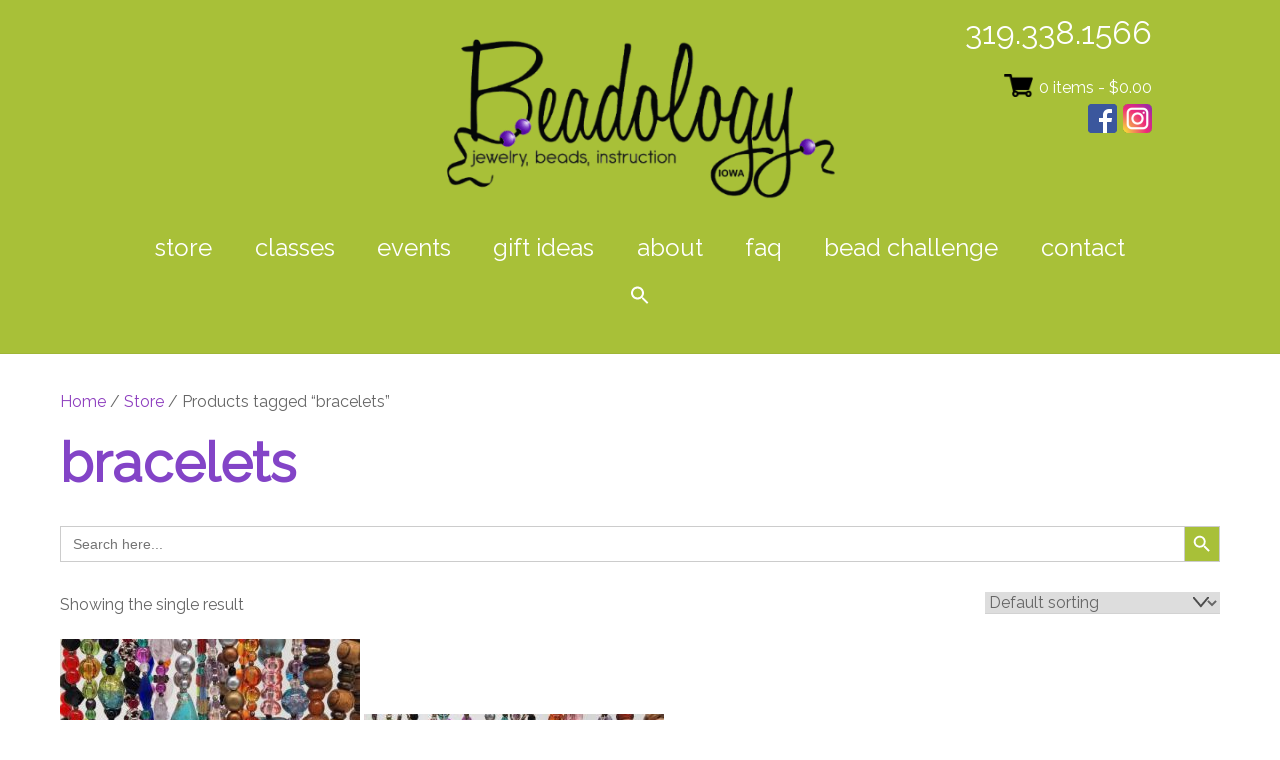

--- FILE ---
content_type: text/html; charset=UTF-8
request_url: https://beadologyiowa.com/product-tag/bracelets/
body_size: 95583
content:
<!DOCTYPE html>
<html lang="en-US">

<head>
		<meta charset="UTF-8" />
	<!-- wp_head -->
	        <meta charset="UTF-8">
        <meta name="viewport" content="width=device-width, initial-scale=1, minimum-scale=1">
        <style id="tb_inline_styles" data-no-optimize="1">.tb_animation_on{overflow-x:hidden}.themify_builder .wow{visibility:hidden;animation-fill-mode:both}[data-tf-animation]{will-change:transform,opacity,visibility}.themify_builder .tf_lax_done{transition-duration:.8s;transition-timing-function:cubic-bezier(.165,.84,.44,1)}[data-sticky-active].tb_sticky_scroll_active{z-index:1}[data-sticky-active].tb_sticky_scroll_active .hide-on-stick{display:none}@media(min-width:1025px){.hide-desktop{width:0!important;height:0!important;padding:0!important;visibility:hidden!important;margin:0!important;display:table-column!important;background:0!important;content-visibility:hidden;overflow:hidden!important}}@media(min-width:769px) and (max-width:1024px){.hide-tablet_landscape{width:0!important;height:0!important;padding:0!important;visibility:hidden!important;margin:0!important;display:table-column!important;background:0!important;content-visibility:hidden;overflow:hidden!important}}@media(min-width:481px) and (max-width:768px){.hide-tablet{width:0!important;height:0!important;padding:0!important;visibility:hidden!important;margin:0!important;display:table-column!important;background:0!important;content-visibility:hidden;overflow:hidden!important}}@media(max-width:480px){.hide-mobile{width:0!important;height:0!important;padding:0!important;visibility:hidden!important;margin:0!important;display:table-column!important;background:0!important;content-visibility:hidden;overflow:hidden!important}}div.row_inner,div.module_subrow{--gutter:3.2%;--narrow:1.6%;--none:0%;}@media(max-width:768px){div.module-gallery-grid{--galn:var(--galt)}}@media(max-width:480px){
                .themify_map.tf_map_loaded{width:100%!important}
                .ui.builder_button,.ui.nav li a{padding:.525em 1.15em}
                .fullheight>.row_inner:not(.tb_col_count_1){min-height:0}
                div.module-gallery-grid{--galn:var(--galm);gap:8px}
            }</style><noscript><style>.themify_builder .wow,.wow .tf_lazy{visibility:visible!important}</style></noscript>        <style id="tf_lazy_common" data-no-optimize="1">
                        img{
                max-width:100%;
                height:auto
            }
                                    :where(.tf_in_flx,.tf_flx){display:inline-flex;flex-wrap:wrap;place-items:center}
            .tf_fa,:is(em,i) tf-lottie{display:inline-block;vertical-align:middle}:is(em,i) tf-lottie{width:1.5em;height:1.5em}.tf_fa{width:1em;height:1em;stroke-width:0;stroke:currentColor;overflow:visible;fill:currentColor;pointer-events:none;text-rendering:optimizeSpeed;buffered-rendering:static}#tf_svg symbol{overflow:visible}:where(.tf_lazy){position:relative;visibility:visible;display:block;opacity:.3}.wow .tf_lazy:not(.tf_swiper-slide){visibility:hidden;opacity:1}div.tf_audio_lazy audio{visibility:hidden;height:0;display:inline}.mejs-container{visibility:visible}.tf_iframe_lazy{transition:opacity .3s ease-in-out;min-height:10px}:where(.tf_flx),.tf_swiper-wrapper{display:flex}.tf_swiper-slide{flex-shrink:0;opacity:0;width:100%;height:100%}.tf_swiper-wrapper>br,.tf_lazy.tf_swiper-wrapper .tf_lazy:after,.tf_lazy.tf_swiper-wrapper .tf_lazy:before{display:none}.tf_lazy:after,.tf_lazy:before{content:'';display:inline-block;position:absolute;width:10px!important;height:10px!important;margin:0 3px;top:50%!important;inset-inline:auto 50%!important;border-radius:100%;background-color:currentColor;visibility:visible;animation:tf-hrz-loader infinite .75s cubic-bezier(.2,.68,.18,1.08)}.tf_lazy:after{width:6px!important;height:6px!important;inset-inline:50% auto!important;margin-top:3px;animation-delay:-.4s}@keyframes tf-hrz-loader{0%,100%{transform:scale(1);opacity:1}50%{transform:scale(.1);opacity:.6}}.tf_lazy_lightbox{position:fixed;background:rgba(11,11,11,.8);color:#ccc;top:0;left:0;display:flex;align-items:center;justify-content:center;z-index:999}.tf_lazy_lightbox .tf_lazy:after,.tf_lazy_lightbox .tf_lazy:before{background:#fff}.tf_vd_lazy,tf-lottie{display:flex;flex-wrap:wrap}tf-lottie{aspect-ratio:1.777}.tf_w.tf_vd_lazy video{width:100%;height:auto;position:static;object-fit:cover}
        </style>
        <link type="image/png" href="https://beadologyiowa.com/wp-content/uploads/2021/09/Beadology-Iowa-jewelry-beads-Iowa-City-favicon.png" rel="apple-touch-icon" /><link type="image/png" href="https://beadologyiowa.com/wp-content/uploads/2021/09/Beadology-Iowa-jewelry-beads-Iowa-City-favicon.png" rel="icon" /><script type="text/template" id="tmpl-variation-template">
	<div class="woocommerce-variation-description">{{{ data.variation.variation_description }}}</div>
	<div class="woocommerce-variation-price">{{{ data.variation.price_html }}}</div>
	<div class="woocommerce-variation-availability">{{{ data.variation.availability_html }}}</div>
</script>
<script type="text/template" id="tmpl-unavailable-variation-template">
	<p role="alert">Sorry, this product is unavailable. Please choose a different combination.</p>
</script>
<meta name='robots' content='index, follow, max-image-preview:large, max-snippet:-1, max-video-preview:-1' />

	<!-- This site is optimized with the Yoast SEO plugin v26.8 - https://yoast.com/product/yoast-seo-wordpress/ -->
	<title>bracelets Archives - Beadology Iowa</title>
	<link rel="canonical" href="https://beadologyiowa.com/product-tag/bracelets/" />
	<meta property="og:locale" content="en_US" />
	<meta property="og:type" content="article" />
	<meta property="og:title" content="bracelets Archives - Beadology Iowa" />
	<meta property="og:url" content="https://beadologyiowa.com/product-tag/bracelets/" />
	<meta property="og:site_name" content="Beadology Iowa" />
	<meta name="twitter:card" content="summary_large_image" />
	<script type="application/ld+json" class="yoast-schema-graph">{"@context":"https://schema.org","@graph":[{"@type":"CollectionPage","@id":"https://beadologyiowa.com/product-tag/bracelets/","url":"https://beadologyiowa.com/product-tag/bracelets/","name":"bracelets Archives - Beadology Iowa","isPartOf":{"@id":"https://beadologyiowa.com/#website"},"primaryImageOfPage":{"@id":"https://beadologyiowa.com/product-tag/bracelets/#primaryimage"},"image":{"@id":"https://beadologyiowa.com/product-tag/bracelets/#primaryimage"},"thumbnailUrl":"https://beadologyiowa.com/wp-content/uploads/2022/03/bracelet-kits_beadology-iowa_all.jpg","breadcrumb":{"@id":"https://beadologyiowa.com/product-tag/bracelets/#breadcrumb"},"inLanguage":"en-US"},{"@type":"ImageObject","inLanguage":"en-US","@id":"https://beadologyiowa.com/product-tag/bracelets/#primaryimage","url":"https://beadologyiowa.com/wp-content/uploads/2022/03/bracelet-kits_beadology-iowa_all.jpg","contentUrl":"https://beadologyiowa.com/wp-content/uploads/2022/03/bracelet-kits_beadology-iowa_all.jpg","width":500,"height":500},{"@type":"BreadcrumbList","@id":"https://beadologyiowa.com/product-tag/bracelets/#breadcrumb","itemListElement":[{"@type":"ListItem","position":1,"name":"Home","item":"https://beadologyiowa.com/"},{"@type":"ListItem","position":2,"name":"bracelets"}]},{"@type":"WebSite","@id":"https://beadologyiowa.com/#website","url":"https://beadologyiowa.com/","name":"Beadology Iowa","description":"Beadology Iowa Jewelry, Beads, Instruction","potentialAction":[{"@type":"SearchAction","target":{"@type":"EntryPoint","urlTemplate":"https://beadologyiowa.com/?s={search_term_string}"},"query-input":{"@type":"PropertyValueSpecification","valueRequired":true,"valueName":"search_term_string"}}],"inLanguage":"en-US"}]}</script>
	<!-- / Yoast SEO plugin. -->


<link rel="alternate" type="application/rss+xml" title="Beadology Iowa &raquo; Feed" href="https://beadologyiowa.com/feed/" />
<link rel="alternate" type="application/rss+xml" title="Beadology Iowa &raquo; Comments Feed" href="https://beadologyiowa.com/comments/feed/" />
<link rel="alternate" type="application/rss+xml" title="Beadology Iowa &raquo; bracelets Tag Feed" href="https://beadologyiowa.com/product-tag/bracelets/feed/" />
		<!-- This site uses the Google Analytics by MonsterInsights plugin v9.11.1 - Using Analytics tracking - https://www.monsterinsights.com/ -->
							<script src="//www.googletagmanager.com/gtag/js?id=G-027162S5EV"  data-cfasync="false" data-wpfc-render="false" async></script>
			<script data-cfasync="false" data-wpfc-render="false">
				var mi_version = '9.11.1';
				var mi_track_user = true;
				var mi_no_track_reason = '';
								var MonsterInsightsDefaultLocations = {"page_location":"https:\/\/beadologyiowa.com\/product-tag\/bracelets\/"};
								if ( typeof MonsterInsightsPrivacyGuardFilter === 'function' ) {
					var MonsterInsightsLocations = (typeof MonsterInsightsExcludeQuery === 'object') ? MonsterInsightsPrivacyGuardFilter( MonsterInsightsExcludeQuery ) : MonsterInsightsPrivacyGuardFilter( MonsterInsightsDefaultLocations );
				} else {
					var MonsterInsightsLocations = (typeof MonsterInsightsExcludeQuery === 'object') ? MonsterInsightsExcludeQuery : MonsterInsightsDefaultLocations;
				}

								var disableStrs = [
										'ga-disable-G-027162S5EV',
									];

				/* Function to detect opted out users */
				function __gtagTrackerIsOptedOut() {
					for (var index = 0; index < disableStrs.length; index++) {
						if (document.cookie.indexOf(disableStrs[index] + '=true') > -1) {
							return true;
						}
					}

					return false;
				}

				/* Disable tracking if the opt-out cookie exists. */
				if (__gtagTrackerIsOptedOut()) {
					for (var index = 0; index < disableStrs.length; index++) {
						window[disableStrs[index]] = true;
					}
				}

				/* Opt-out function */
				function __gtagTrackerOptout() {
					for (var index = 0; index < disableStrs.length; index++) {
						document.cookie = disableStrs[index] + '=true; expires=Thu, 31 Dec 2099 23:59:59 UTC; path=/';
						window[disableStrs[index]] = true;
					}
				}

				if ('undefined' === typeof gaOptout) {
					function gaOptout() {
						__gtagTrackerOptout();
					}
				}
								window.dataLayer = window.dataLayer || [];

				window.MonsterInsightsDualTracker = {
					helpers: {},
					trackers: {},
				};
				if (mi_track_user) {
					function __gtagDataLayer() {
						dataLayer.push(arguments);
					}

					function __gtagTracker(type, name, parameters) {
						if (!parameters) {
							parameters = {};
						}

						if (parameters.send_to) {
							__gtagDataLayer.apply(null, arguments);
							return;
						}

						if (type === 'event') {
														parameters.send_to = monsterinsights_frontend.v4_id;
							var hookName = name;
							if (typeof parameters['event_category'] !== 'undefined') {
								hookName = parameters['event_category'] + ':' + name;
							}

							if (typeof MonsterInsightsDualTracker.trackers[hookName] !== 'undefined') {
								MonsterInsightsDualTracker.trackers[hookName](parameters);
							} else {
								__gtagDataLayer('event', name, parameters);
							}
							
						} else {
							__gtagDataLayer.apply(null, arguments);
						}
					}

					__gtagTracker('js', new Date());
					__gtagTracker('set', {
						'developer_id.dZGIzZG': true,
											});
					if ( MonsterInsightsLocations.page_location ) {
						__gtagTracker('set', MonsterInsightsLocations);
					}
										__gtagTracker('config', 'G-027162S5EV', {"forceSSL":"true"} );
										window.gtag = __gtagTracker;										(function () {
						/* https://developers.google.com/analytics/devguides/collection/analyticsjs/ */
						/* ga and __gaTracker compatibility shim. */
						var noopfn = function () {
							return null;
						};
						var newtracker = function () {
							return new Tracker();
						};
						var Tracker = function () {
							return null;
						};
						var p = Tracker.prototype;
						p.get = noopfn;
						p.set = noopfn;
						p.send = function () {
							var args = Array.prototype.slice.call(arguments);
							args.unshift('send');
							__gaTracker.apply(null, args);
						};
						var __gaTracker = function () {
							var len = arguments.length;
							if (len === 0) {
								return;
							}
							var f = arguments[len - 1];
							if (typeof f !== 'object' || f === null || typeof f.hitCallback !== 'function') {
								if ('send' === arguments[0]) {
									var hitConverted, hitObject = false, action;
									if ('event' === arguments[1]) {
										if ('undefined' !== typeof arguments[3]) {
											hitObject = {
												'eventAction': arguments[3],
												'eventCategory': arguments[2],
												'eventLabel': arguments[4],
												'value': arguments[5] ? arguments[5] : 1,
											}
										}
									}
									if ('pageview' === arguments[1]) {
										if ('undefined' !== typeof arguments[2]) {
											hitObject = {
												'eventAction': 'page_view',
												'page_path': arguments[2],
											}
										}
									}
									if (typeof arguments[2] === 'object') {
										hitObject = arguments[2];
									}
									if (typeof arguments[5] === 'object') {
										Object.assign(hitObject, arguments[5]);
									}
									if ('undefined' !== typeof arguments[1].hitType) {
										hitObject = arguments[1];
										if ('pageview' === hitObject.hitType) {
											hitObject.eventAction = 'page_view';
										}
									}
									if (hitObject) {
										action = 'timing' === arguments[1].hitType ? 'timing_complete' : hitObject.eventAction;
										hitConverted = mapArgs(hitObject);
										__gtagTracker('event', action, hitConverted);
									}
								}
								return;
							}

							function mapArgs(args) {
								var arg, hit = {};
								var gaMap = {
									'eventCategory': 'event_category',
									'eventAction': 'event_action',
									'eventLabel': 'event_label',
									'eventValue': 'event_value',
									'nonInteraction': 'non_interaction',
									'timingCategory': 'event_category',
									'timingVar': 'name',
									'timingValue': 'value',
									'timingLabel': 'event_label',
									'page': 'page_path',
									'location': 'page_location',
									'title': 'page_title',
									'referrer' : 'page_referrer',
								};
								for (arg in args) {
																		if (!(!args.hasOwnProperty(arg) || !gaMap.hasOwnProperty(arg))) {
										hit[gaMap[arg]] = args[arg];
									} else {
										hit[arg] = args[arg];
									}
								}
								return hit;
							}

							try {
								f.hitCallback();
							} catch (ex) {
							}
						};
						__gaTracker.create = newtracker;
						__gaTracker.getByName = newtracker;
						__gaTracker.getAll = function () {
							return [];
						};
						__gaTracker.remove = noopfn;
						__gaTracker.loaded = true;
						window['__gaTracker'] = __gaTracker;
					})();
									} else {
										console.log("");
					(function () {
						function __gtagTracker() {
							return null;
						}

						window['__gtagTracker'] = __gtagTracker;
						window['gtag'] = __gtagTracker;
					})();
									}
			</script>
							<!-- / Google Analytics by MonsterInsights -->
		<style id='wp-img-auto-sizes-contain-inline-css'>
img:is([sizes=auto i],[sizes^="auto," i]){contain-intrinsic-size:3000px 1500px}
/*# sourceURL=wp-img-auto-sizes-contain-inline-css */
</style>
<link rel="preload" href="https://beadologyiowa.com/wp-content/plugins/instagram-feed/css/sbi-styles.min.css?ver=6.10.0" as="style"><link rel='stylesheet' id='sbi_styles-css' href='https://beadologyiowa.com/wp-content/plugins/instagram-feed/css/sbi-styles.min.css?ver=6.10.0' media='all' />
<style id='global-styles-inline-css'>
:root{--wp--preset--aspect-ratio--square: 1;--wp--preset--aspect-ratio--4-3: 4/3;--wp--preset--aspect-ratio--3-4: 3/4;--wp--preset--aspect-ratio--3-2: 3/2;--wp--preset--aspect-ratio--2-3: 2/3;--wp--preset--aspect-ratio--16-9: 16/9;--wp--preset--aspect-ratio--9-16: 9/16;--wp--preset--color--black: #000000;--wp--preset--color--cyan-bluish-gray: #abb8c3;--wp--preset--color--white: #ffffff;--wp--preset--color--pale-pink: #f78da7;--wp--preset--color--vivid-red: #cf2e2e;--wp--preset--color--luminous-vivid-orange: #ff6900;--wp--preset--color--luminous-vivid-amber: #fcb900;--wp--preset--color--light-green-cyan: #7bdcb5;--wp--preset--color--vivid-green-cyan: #00d084;--wp--preset--color--pale-cyan-blue: #8ed1fc;--wp--preset--color--vivid-cyan-blue: #0693e3;--wp--preset--color--vivid-purple: #9b51e0;--wp--preset--gradient--vivid-cyan-blue-to-vivid-purple: linear-gradient(135deg,rgb(6,147,227) 0%,rgb(155,81,224) 100%);--wp--preset--gradient--light-green-cyan-to-vivid-green-cyan: linear-gradient(135deg,rgb(122,220,180) 0%,rgb(0,208,130) 100%);--wp--preset--gradient--luminous-vivid-amber-to-luminous-vivid-orange: linear-gradient(135deg,rgb(252,185,0) 0%,rgb(255,105,0) 100%);--wp--preset--gradient--luminous-vivid-orange-to-vivid-red: linear-gradient(135deg,rgb(255,105,0) 0%,rgb(207,46,46) 100%);--wp--preset--gradient--very-light-gray-to-cyan-bluish-gray: linear-gradient(135deg,rgb(238,238,238) 0%,rgb(169,184,195) 100%);--wp--preset--gradient--cool-to-warm-spectrum: linear-gradient(135deg,rgb(74,234,220) 0%,rgb(151,120,209) 20%,rgb(207,42,186) 40%,rgb(238,44,130) 60%,rgb(251,105,98) 80%,rgb(254,248,76) 100%);--wp--preset--gradient--blush-light-purple: linear-gradient(135deg,rgb(255,206,236) 0%,rgb(152,150,240) 100%);--wp--preset--gradient--blush-bordeaux: linear-gradient(135deg,rgb(254,205,165) 0%,rgb(254,45,45) 50%,rgb(107,0,62) 100%);--wp--preset--gradient--luminous-dusk: linear-gradient(135deg,rgb(255,203,112) 0%,rgb(199,81,192) 50%,rgb(65,88,208) 100%);--wp--preset--gradient--pale-ocean: linear-gradient(135deg,rgb(255,245,203) 0%,rgb(182,227,212) 50%,rgb(51,167,181) 100%);--wp--preset--gradient--electric-grass: linear-gradient(135deg,rgb(202,248,128) 0%,rgb(113,206,126) 100%);--wp--preset--gradient--midnight: linear-gradient(135deg,rgb(2,3,129) 0%,rgb(40,116,252) 100%);--wp--preset--font-size--small: 13px;--wp--preset--font-size--medium: clamp(14px, 0.875rem + ((1vw - 3.2px) * 0.469), 20px);--wp--preset--font-size--large: clamp(22.041px, 1.378rem + ((1vw - 3.2px) * 1.091), 36px);--wp--preset--font-size--x-large: clamp(25.014px, 1.563rem + ((1vw - 3.2px) * 1.327), 42px);--wp--preset--font-family--system-font: -apple-system,BlinkMacSystemFont,"Segoe UI",Roboto,Oxygen-Sans,Ubuntu,Cantarell,"Helvetica Neue",sans-serif;--wp--preset--spacing--20: 0.44rem;--wp--preset--spacing--30: 0.67rem;--wp--preset--spacing--40: 1rem;--wp--preset--spacing--50: 1.5rem;--wp--preset--spacing--60: 2.25rem;--wp--preset--spacing--70: 3.38rem;--wp--preset--spacing--80: 5.06rem;--wp--preset--shadow--natural: 6px 6px 9px rgba(0, 0, 0, 0.2);--wp--preset--shadow--deep: 12px 12px 50px rgba(0, 0, 0, 0.4);--wp--preset--shadow--sharp: 6px 6px 0px rgba(0, 0, 0, 0.2);--wp--preset--shadow--outlined: 6px 6px 0px -3px rgb(255, 255, 255), 6px 6px rgb(0, 0, 0);--wp--preset--shadow--crisp: 6px 6px 0px rgb(0, 0, 0);}:where(body) { margin: 0; }.wp-site-blocks > .alignleft { float: left; margin-right: 2em; }.wp-site-blocks > .alignright { float: right; margin-left: 2em; }.wp-site-blocks > .aligncenter { justify-content: center; margin-left: auto; margin-right: auto; }:where(.wp-site-blocks) > * { margin-block-start: 24px; margin-block-end: 0; }:where(.wp-site-blocks) > :first-child { margin-block-start: 0; }:where(.wp-site-blocks) > :last-child { margin-block-end: 0; }:root { --wp--style--block-gap: 24px; }:root :where(.is-layout-flow) > :first-child{margin-block-start: 0;}:root :where(.is-layout-flow) > :last-child{margin-block-end: 0;}:root :where(.is-layout-flow) > *{margin-block-start: 24px;margin-block-end: 0;}:root :where(.is-layout-constrained) > :first-child{margin-block-start: 0;}:root :where(.is-layout-constrained) > :last-child{margin-block-end: 0;}:root :where(.is-layout-constrained) > *{margin-block-start: 24px;margin-block-end: 0;}:root :where(.is-layout-flex){gap: 24px;}:root :where(.is-layout-grid){gap: 24px;}.is-layout-flow > .alignleft{float: left;margin-inline-start: 0;margin-inline-end: 2em;}.is-layout-flow > .alignright{float: right;margin-inline-start: 2em;margin-inline-end: 0;}.is-layout-flow > .aligncenter{margin-left: auto !important;margin-right: auto !important;}.is-layout-constrained > .alignleft{float: left;margin-inline-start: 0;margin-inline-end: 2em;}.is-layout-constrained > .alignright{float: right;margin-inline-start: 2em;margin-inline-end: 0;}.is-layout-constrained > .aligncenter{margin-left: auto !important;margin-right: auto !important;}.is-layout-constrained > :where(:not(.alignleft):not(.alignright):not(.alignfull)){margin-left: auto !important;margin-right: auto !important;}body .is-layout-flex{display: flex;}.is-layout-flex{flex-wrap: wrap;align-items: center;}.is-layout-flex > :is(*, div){margin: 0;}body .is-layout-grid{display: grid;}.is-layout-grid > :is(*, div){margin: 0;}body{font-family: var(--wp--preset--font-family--system-font);font-size: var(--wp--preset--font-size--medium);line-height: 1.6;padding-top: 0px;padding-right: 0px;padding-bottom: 0px;padding-left: 0px;}a:where(:not(.wp-element-button)){text-decoration: underline;}:root :where(.wp-element-button, .wp-block-button__link){background-color: #32373c;border-width: 0;color: #fff;font-family: inherit;font-size: inherit;font-style: inherit;font-weight: inherit;letter-spacing: inherit;line-height: inherit;padding-top: calc(0.667em + 2px);padding-right: calc(1.333em + 2px);padding-bottom: calc(0.667em + 2px);padding-left: calc(1.333em + 2px);text-decoration: none;text-transform: inherit;}.has-black-color{color: var(--wp--preset--color--black) !important;}.has-cyan-bluish-gray-color{color: var(--wp--preset--color--cyan-bluish-gray) !important;}.has-white-color{color: var(--wp--preset--color--white) !important;}.has-pale-pink-color{color: var(--wp--preset--color--pale-pink) !important;}.has-vivid-red-color{color: var(--wp--preset--color--vivid-red) !important;}.has-luminous-vivid-orange-color{color: var(--wp--preset--color--luminous-vivid-orange) !important;}.has-luminous-vivid-amber-color{color: var(--wp--preset--color--luminous-vivid-amber) !important;}.has-light-green-cyan-color{color: var(--wp--preset--color--light-green-cyan) !important;}.has-vivid-green-cyan-color{color: var(--wp--preset--color--vivid-green-cyan) !important;}.has-pale-cyan-blue-color{color: var(--wp--preset--color--pale-cyan-blue) !important;}.has-vivid-cyan-blue-color{color: var(--wp--preset--color--vivid-cyan-blue) !important;}.has-vivid-purple-color{color: var(--wp--preset--color--vivid-purple) !important;}.has-black-background-color{background-color: var(--wp--preset--color--black) !important;}.has-cyan-bluish-gray-background-color{background-color: var(--wp--preset--color--cyan-bluish-gray) !important;}.has-white-background-color{background-color: var(--wp--preset--color--white) !important;}.has-pale-pink-background-color{background-color: var(--wp--preset--color--pale-pink) !important;}.has-vivid-red-background-color{background-color: var(--wp--preset--color--vivid-red) !important;}.has-luminous-vivid-orange-background-color{background-color: var(--wp--preset--color--luminous-vivid-orange) !important;}.has-luminous-vivid-amber-background-color{background-color: var(--wp--preset--color--luminous-vivid-amber) !important;}.has-light-green-cyan-background-color{background-color: var(--wp--preset--color--light-green-cyan) !important;}.has-vivid-green-cyan-background-color{background-color: var(--wp--preset--color--vivid-green-cyan) !important;}.has-pale-cyan-blue-background-color{background-color: var(--wp--preset--color--pale-cyan-blue) !important;}.has-vivid-cyan-blue-background-color{background-color: var(--wp--preset--color--vivid-cyan-blue) !important;}.has-vivid-purple-background-color{background-color: var(--wp--preset--color--vivid-purple) !important;}.has-black-border-color{border-color: var(--wp--preset--color--black) !important;}.has-cyan-bluish-gray-border-color{border-color: var(--wp--preset--color--cyan-bluish-gray) !important;}.has-white-border-color{border-color: var(--wp--preset--color--white) !important;}.has-pale-pink-border-color{border-color: var(--wp--preset--color--pale-pink) !important;}.has-vivid-red-border-color{border-color: var(--wp--preset--color--vivid-red) !important;}.has-luminous-vivid-orange-border-color{border-color: var(--wp--preset--color--luminous-vivid-orange) !important;}.has-luminous-vivid-amber-border-color{border-color: var(--wp--preset--color--luminous-vivid-amber) !important;}.has-light-green-cyan-border-color{border-color: var(--wp--preset--color--light-green-cyan) !important;}.has-vivid-green-cyan-border-color{border-color: var(--wp--preset--color--vivid-green-cyan) !important;}.has-pale-cyan-blue-border-color{border-color: var(--wp--preset--color--pale-cyan-blue) !important;}.has-vivid-cyan-blue-border-color{border-color: var(--wp--preset--color--vivid-cyan-blue) !important;}.has-vivid-purple-border-color{border-color: var(--wp--preset--color--vivid-purple) !important;}.has-vivid-cyan-blue-to-vivid-purple-gradient-background{background: var(--wp--preset--gradient--vivid-cyan-blue-to-vivid-purple) !important;}.has-light-green-cyan-to-vivid-green-cyan-gradient-background{background: var(--wp--preset--gradient--light-green-cyan-to-vivid-green-cyan) !important;}.has-luminous-vivid-amber-to-luminous-vivid-orange-gradient-background{background: var(--wp--preset--gradient--luminous-vivid-amber-to-luminous-vivid-orange) !important;}.has-luminous-vivid-orange-to-vivid-red-gradient-background{background: var(--wp--preset--gradient--luminous-vivid-orange-to-vivid-red) !important;}.has-very-light-gray-to-cyan-bluish-gray-gradient-background{background: var(--wp--preset--gradient--very-light-gray-to-cyan-bluish-gray) !important;}.has-cool-to-warm-spectrum-gradient-background{background: var(--wp--preset--gradient--cool-to-warm-spectrum) !important;}.has-blush-light-purple-gradient-background{background: var(--wp--preset--gradient--blush-light-purple) !important;}.has-blush-bordeaux-gradient-background{background: var(--wp--preset--gradient--blush-bordeaux) !important;}.has-luminous-dusk-gradient-background{background: var(--wp--preset--gradient--luminous-dusk) !important;}.has-pale-ocean-gradient-background{background: var(--wp--preset--gradient--pale-ocean) !important;}.has-electric-grass-gradient-background{background: var(--wp--preset--gradient--electric-grass) !important;}.has-midnight-gradient-background{background: var(--wp--preset--gradient--midnight) !important;}.has-small-font-size{font-size: var(--wp--preset--font-size--small) !important;}.has-medium-font-size{font-size: var(--wp--preset--font-size--medium) !important;}.has-large-font-size{font-size: var(--wp--preset--font-size--large) !important;}.has-x-large-font-size{font-size: var(--wp--preset--font-size--x-large) !important;}.has-system-font-font-family{font-family: var(--wp--preset--font-family--system-font) !important;}
:root :where(.wp-block-pullquote){font-size: clamp(0.984em, 0.984rem + ((1vw - 0.2em) * 0.645), 1.5em);line-height: 1.6;}
/*# sourceURL=global-styles-inline-css */
</style>
<style id='woocommerce-inline-inline-css'>
.woocommerce form .form-row .required { visibility: visible; }
/*# sourceURL=woocommerce-inline-inline-css */
</style>
<link rel="preload" href="https://beadologyiowa.com/wp-content/plugins/add-search-to-menu/public/css/ivory-search.min.css?ver=5.5.13" as="style"><link rel='stylesheet' id='ivory-search-styles-css' href='https://beadologyiowa.com/wp-content/plugins/add-search-to-menu/public/css/ivory-search.min.css?ver=5.5.13' media='all' />
<link rel="preload" href="https://beadologyiowa.com/wp-content/themes/themify-ultra/style.css?ver=18cc3ed82c0ac717ddfc285c665ece7d" as="style"><link rel='stylesheet' id='parent-style-css' href='https://beadologyiowa.com/wp-content/themes/themify-ultra/style.css?ver=18cc3ed82c0ac717ddfc285c665ece7d' media='all' />
<link rel="preload" href="https://beadologyiowa.com/wp-content/themes/themify-ultra-child/style.css?ver=18cc3ed82c0ac717ddfc285c665ece7d" as="style"><link rel='stylesheet' id='child-style-css' href='https://beadologyiowa.com/wp-content/themes/themify-ultra-child/style.css?ver=18cc3ed82c0ac717ddfc285c665ece7d' media='all' />
<link rel="preload" href="https://beadologyiowa.com/wp-content/plugins/master-slider/public/assets/css/masterslider.main.css?ver=3.11.0" as="style"><link rel='stylesheet' id='msl-main-css' href='https://beadologyiowa.com/wp-content/plugins/master-slider/public/assets/css/masterslider.main.css?ver=3.11.0' media='all' />
<link rel="preload" href="https://beadologyiowa.com/wp-content/uploads/master-slider/custom.css?ver=7.4" as="style"><link rel='stylesheet' id='msl-custom-css' href='https://beadologyiowa.com/wp-content/uploads/master-slider/custom.css?ver=7.4' media='all' />
<script src="https://beadologyiowa.com/wp-includes/js/jquery/jquery.min.js?ver=3.7.1" id="jquery-core-js"></script>
<script src="https://beadologyiowa.com/wp-includes/js/jquery/jquery-migrate.min.js?ver=3.4.1" id="jquery-migrate-js"></script>
<script src="https://beadologyiowa.com/wp-content/plugins/google-analytics-for-wordpress/assets/js/frontend-gtag.min.js?ver=9.11.1" id="monsterinsights-frontend-script-js" async data-wp-strategy="async"></script>
<script data-cfasync="false" data-wpfc-render="false" id='monsterinsights-frontend-script-js-extra'>var monsterinsights_frontend = {"js_events_tracking":"true","download_extensions":"doc,pdf,ppt,zip,xls,docx,pptx,xlsx","inbound_paths":"[]","home_url":"https:\/\/beadologyiowa.com","hash_tracking":"false","v4_id":"G-027162S5EV"};</script>
<script src="https://beadologyiowa.com/wp-content/plugins/woocommerce/assets/js/jquery-blockui/jquery.blockUI.min.js?ver=2.7.0-wc.10.4.3" id="wc-jquery-blockui-js" defer data-wp-strategy="defer"></script>
<link rel="https://api.w.org/" href="https://beadologyiowa.com/wp-json/" /><link rel="alternate" title="JSON" type="application/json" href="https://beadologyiowa.com/wp-json/wp/v2/product_tag/1451" /><link rel="EditURI" type="application/rsd+xml" title="RSD" href="https://beadologyiowa.com/xmlrpc.php?rsd" />

<script>var ms_grabbing_curosr = 'https://beadologyiowa.com/wp-content/plugins/master-slider/public/assets/css/common/grabbing.cur', ms_grab_curosr = 'https://beadologyiowa.com/wp-content/plugins/master-slider/public/assets/css/common/grab.cur';</script>
<meta name="generator" content="MasterSlider 3.11.0 - Responsive Touch Image Slider | avt.li/msf" />

	<style>
	@keyframes themifyAnimatedBG{
		0%{background-color:#33baab}100%{background-color:#e33b9e}50%{background-color:#4961d7}33.3%{background-color:#2ea85c}25%{background-color:#2bb8ed}20%{background-color:#dd5135}
	}
	.module_row.animated-bg{
		animation:themifyAnimatedBG 30000ms infinite alternate
	}
	</style>
		<noscript><style>.woocommerce-product-gallery{ opacity: 1 !important; }</style></noscript>
	<link rel="stylesheet" type="text/css" href="https://fonts.googleapis.com/css?family=Raleway"><link rel="prefetch" href="https://beadologyiowa.com/wp-content/themes/themify-ultra/js/themify-script.js?ver=8.0.8" as="script" fetchpriority="low"><link rel="prefetch" href="https://beadologyiowa.com/wp-content/themes/themify-ultra/themify/js/modules/themify-sidemenu.js?ver=8.2.0" as="script" fetchpriority="low"><link rel="prefetch" href="https://beadologyiowa.com/wp-content/themes/themify-ultra/js/modules/wc.js?ver=8.0.8" as="script" fetchpriority="low"><link rel="preload" href="https://beadologyiowa.com/wp-content/uploads/2016/06/Beadology-Iowa-jewelry-beads-instruction-logo.png" as="image"><style id="tf_gf_fonts_style">@font-face{font-family:'Public Sans';font-style:italic;font-display:swap;src:url(https://fonts.gstatic.com/s/publicsans/v21/ijwTs572Xtc6ZYQws9YVwnNDTJPax9k0.woff2) format('woff2');unicode-range:U+0102-0103,U+0110-0111,U+0128-0129,U+0168-0169,U+01A0-01A1,U+01AF-01B0,U+0300-0301,U+0303-0304,U+0308-0309,U+0323,U+0329,U+1EA0-1EF9,U+20AB;}@font-face{font-family:'Public Sans';font-style:italic;font-display:swap;src:url(https://fonts.gstatic.com/s/publicsans/v21/ijwTs572Xtc6ZYQws9YVwnNDTJLax9k0.woff2) format('woff2');unicode-range:U+0100-02BA,U+02BD-02C5,U+02C7-02CC,U+02CE-02D7,U+02DD-02FF,U+0304,U+0308,U+0329,U+1D00-1DBF,U+1E00-1E9F,U+1EF2-1EFF,U+2020,U+20A0-20AB,U+20AD-20C0,U+2113,U+2C60-2C7F,U+A720-A7FF;}@font-face{font-family:'Public Sans';font-style:italic;font-display:swap;src:url(https://fonts.gstatic.com/s/publicsans/v21/ijwTs572Xtc6ZYQws9YVwnNDTJzaxw.woff2) format('woff2');unicode-range:U+0000-00FF,U+0131,U+0152-0153,U+02BB-02BC,U+02C6,U+02DA,U+02DC,U+0304,U+0308,U+0329,U+2000-206F,U+20AC,U+2122,U+2191,U+2193,U+2212,U+2215,U+FEFF,U+FFFD;}@font-face{font-family:'Public Sans';font-style:italic;font-weight:600;font-display:swap;src:url(https://fonts.gstatic.com/s/publicsans/v21/ijwTs572Xtc6ZYQws9YVwnNDTJPax9k0.woff2) format('woff2');unicode-range:U+0102-0103,U+0110-0111,U+0128-0129,U+0168-0169,U+01A0-01A1,U+01AF-01B0,U+0300-0301,U+0303-0304,U+0308-0309,U+0323,U+0329,U+1EA0-1EF9,U+20AB;}@font-face{font-family:'Public Sans';font-style:italic;font-weight:600;font-display:swap;src:url(https://fonts.gstatic.com/s/publicsans/v21/ijwTs572Xtc6ZYQws9YVwnNDTJLax9k0.woff2) format('woff2');unicode-range:U+0100-02BA,U+02BD-02C5,U+02C7-02CC,U+02CE-02D7,U+02DD-02FF,U+0304,U+0308,U+0329,U+1D00-1DBF,U+1E00-1E9F,U+1EF2-1EFF,U+2020,U+20A0-20AB,U+20AD-20C0,U+2113,U+2C60-2C7F,U+A720-A7FF;}@font-face{font-family:'Public Sans';font-style:italic;font-weight:600;font-display:swap;src:url(https://fonts.gstatic.com/s/publicsans/v21/ijwTs572Xtc6ZYQws9YVwnNDTJzaxw.woff2) format('woff2');unicode-range:U+0000-00FF,U+0131,U+0152-0153,U+02BB-02BC,U+02C6,U+02DA,U+02DC,U+0304,U+0308,U+0329,U+2000-206F,U+20AC,U+2122,U+2191,U+2193,U+2212,U+2215,U+FEFF,U+FFFD;}@font-face{font-family:'Public Sans';font-style:italic;font-weight:700;font-display:swap;src:url(https://fonts.gstatic.com/s/publicsans/v21/ijwTs572Xtc6ZYQws9YVwnNDTJPax9k0.woff2) format('woff2');unicode-range:U+0102-0103,U+0110-0111,U+0128-0129,U+0168-0169,U+01A0-01A1,U+01AF-01B0,U+0300-0301,U+0303-0304,U+0308-0309,U+0323,U+0329,U+1EA0-1EF9,U+20AB;}@font-face{font-family:'Public Sans';font-style:italic;font-weight:700;font-display:swap;src:url(https://fonts.gstatic.com/s/publicsans/v21/ijwTs572Xtc6ZYQws9YVwnNDTJLax9k0.woff2) format('woff2');unicode-range:U+0100-02BA,U+02BD-02C5,U+02C7-02CC,U+02CE-02D7,U+02DD-02FF,U+0304,U+0308,U+0329,U+1D00-1DBF,U+1E00-1E9F,U+1EF2-1EFF,U+2020,U+20A0-20AB,U+20AD-20C0,U+2113,U+2C60-2C7F,U+A720-A7FF;}@font-face{font-family:'Public Sans';font-style:italic;font-weight:700;font-display:swap;src:url(https://fonts.gstatic.com/s/publicsans/v21/ijwTs572Xtc6ZYQws9YVwnNDTJzaxw.woff2) format('woff2');unicode-range:U+0000-00FF,U+0131,U+0152-0153,U+02BB-02BC,U+02C6,U+02DA,U+02DC,U+0304,U+0308,U+0329,U+2000-206F,U+20AC,U+2122,U+2191,U+2193,U+2212,U+2215,U+FEFF,U+FFFD;}@font-face{font-family:'Public Sans';font-display:swap;src:url(https://fonts.gstatic.com/s/publicsans/v21/ijwRs572Xtc6ZYQws9YVwnNJfJ7Cww.woff2) format('woff2');unicode-range:U+0102-0103,U+0110-0111,U+0128-0129,U+0168-0169,U+01A0-01A1,U+01AF-01B0,U+0300-0301,U+0303-0304,U+0308-0309,U+0323,U+0329,U+1EA0-1EF9,U+20AB;}@font-face{font-family:'Public Sans';font-display:swap;src:url(https://fonts.gstatic.com/s/publicsans/v21/ijwRs572Xtc6ZYQws9YVwnNIfJ7Cww.woff2) format('woff2');unicode-range:U+0100-02BA,U+02BD-02C5,U+02C7-02CC,U+02CE-02D7,U+02DD-02FF,U+0304,U+0308,U+0329,U+1D00-1DBF,U+1E00-1E9F,U+1EF2-1EFF,U+2020,U+20A0-20AB,U+20AD-20C0,U+2113,U+2C60-2C7F,U+A720-A7FF;}@font-face{font-family:'Public Sans';font-display:swap;src:url(https://fonts.gstatic.com/s/publicsans/v21/ijwRs572Xtc6ZYQws9YVwnNGfJ4.woff2) format('woff2');unicode-range:U+0000-00FF,U+0131,U+0152-0153,U+02BB-02BC,U+02C6,U+02DA,U+02DC,U+0304,U+0308,U+0329,U+2000-206F,U+20AC,U+2122,U+2191,U+2193,U+2212,U+2215,U+FEFF,U+FFFD;}@font-face{font-family:'Public Sans';font-weight:600;font-display:swap;src:url(https://fonts.gstatic.com/s/publicsans/v21/ijwRs572Xtc6ZYQws9YVwnNJfJ7Cww.woff2) format('woff2');unicode-range:U+0102-0103,U+0110-0111,U+0128-0129,U+0168-0169,U+01A0-01A1,U+01AF-01B0,U+0300-0301,U+0303-0304,U+0308-0309,U+0323,U+0329,U+1EA0-1EF9,U+20AB;}@font-face{font-family:'Public Sans';font-weight:600;font-display:swap;src:url(https://fonts.gstatic.com/s/publicsans/v21/ijwRs572Xtc6ZYQws9YVwnNIfJ7Cww.woff2) format('woff2');unicode-range:U+0100-02BA,U+02BD-02C5,U+02C7-02CC,U+02CE-02D7,U+02DD-02FF,U+0304,U+0308,U+0329,U+1D00-1DBF,U+1E00-1E9F,U+1EF2-1EFF,U+2020,U+20A0-20AB,U+20AD-20C0,U+2113,U+2C60-2C7F,U+A720-A7FF;}@font-face{font-family:'Public Sans';font-weight:600;font-display:swap;src:url(https://fonts.gstatic.com/s/publicsans/v21/ijwRs572Xtc6ZYQws9YVwnNGfJ4.woff2) format('woff2');unicode-range:U+0000-00FF,U+0131,U+0152-0153,U+02BB-02BC,U+02C6,U+02DA,U+02DC,U+0304,U+0308,U+0329,U+2000-206F,U+20AC,U+2122,U+2191,U+2193,U+2212,U+2215,U+FEFF,U+FFFD;}@font-face{font-family:'Public Sans';font-weight:700;font-display:swap;src:url(https://fonts.gstatic.com/s/publicsans/v21/ijwRs572Xtc6ZYQws9YVwnNJfJ7Cww.woff2) format('woff2');unicode-range:U+0102-0103,U+0110-0111,U+0128-0129,U+0168-0169,U+01A0-01A1,U+01AF-01B0,U+0300-0301,U+0303-0304,U+0308-0309,U+0323,U+0329,U+1EA0-1EF9,U+20AB;}@font-face{font-family:'Public Sans';font-weight:700;font-display:swap;src:url(https://fonts.gstatic.com/s/publicsans/v21/ijwRs572Xtc6ZYQws9YVwnNIfJ7Cww.woff2) format('woff2');unicode-range:U+0100-02BA,U+02BD-02C5,U+02C7-02CC,U+02CE-02D7,U+02DD-02FF,U+0304,U+0308,U+0329,U+1D00-1DBF,U+1E00-1E9F,U+1EF2-1EFF,U+2020,U+20A0-20AB,U+20AD-20C0,U+2113,U+2C60-2C7F,U+A720-A7FF;}@font-face{font-family:'Public Sans';font-weight:700;font-display:swap;src:url(https://fonts.gstatic.com/s/publicsans/v21/ijwRs572Xtc6ZYQws9YVwnNGfJ4.woff2) format('woff2');unicode-range:U+0000-00FF,U+0131,U+0152-0153,U+02BB-02BC,U+02C6,U+02DA,U+02DC,U+0304,U+0308,U+0329,U+2000-206F,U+20AC,U+2122,U+2191,U+2193,U+2212,U+2215,U+FEFF,U+FFFD;}</style><link rel="preload" href="https://beadologyiowa.com/wp-content/themes/themify-ultra/themify/css/base.min.css?ver=8.2.0" as="style">
<link id="tf_base-css" rel="stylesheet" href="https://beadologyiowa.com/wp-content/themes/themify-ultra/themify/css/base.min.css?ver=8.2.0">
<link rel="preload" href="https://beadologyiowa.com/wp-content/themes/themify-ultra/themify/css/themify-common.css?ver=8.2.0" as="style">
<link id="themify_common-css" rel="stylesheet" href="https://beadologyiowa.com/wp-content/themes/themify-ultra/themify/css/themify-common.css?ver=8.2.0">
<link rel="preload" href="https://beadologyiowa.com/wp-content/plugins/woocommerce/assets/css/woocommerce-layout.css?ver=10.4.3" as="style">
<link id="woocommerce-layout-css" rel="stylesheet" href="https://beadologyiowa.com/wp-content/plugins/woocommerce/assets/css/woocommerce-layout.css?ver=10.4.3">
<link rel="preload" href="https://beadologyiowa.com/wp-content/plugins/woocommerce/assets/css/woocommerce-smallscreen.css?ver=10.4.3" as="style" media="only screen and (max-width: 768px)">
<link id="woocommerce-smallscreen-css" rel="stylesheet" href="https://beadologyiowa.com/wp-content/plugins/woocommerce/assets/css/woocommerce-smallscreen.css?ver=10.4.3" media="only screen and (max-width: 768px)">
<link rel="preload" href="https://beadologyiowa.com/wp-content/plugins/woocommerce/assets/css/woocommerce.css?ver=10.4.3" as="style">
<link id="woocommerce-general-css" rel="stylesheet" href="https://beadologyiowa.com/wp-content/plugins/woocommerce/assets/css/woocommerce.css?ver=10.4.3">
<link rel="preload" href="https://beadologyiowa.com/wp-content/themes/themify-ultra/styles/modules/rounded-images.css?ver=8.0.8" as="style">
<link id="tf_theme_rounded-images-css" rel="stylesheet" href="https://beadologyiowa.com/wp-content/themes/themify-ultra/styles/modules/rounded-images.css?ver=8.0.8">
<link rel="preload" href="https://beadologyiowa.com/wp-content/themes/themify-ultra/styles/modules/site-logo.css?ver=8.0.8" as="style">
<link id="tf_theme_site-logo-css" rel="stylesheet" href="https://beadologyiowa.com/wp-content/themes/themify-ultra/styles/modules/site-logo.css?ver=8.0.8">
<link rel="preload" href="https://beadologyiowa.com/wp-content/themes/themify-ultra/styles/modules/widgets/text.css?ver=8.0.8" as="style">
<link id="tf_theme_widget_text-css" rel="stylesheet" href="https://beadologyiowa.com/wp-content/themes/themify-ultra/styles/modules/widgets/text.css?ver=8.0.8">
<link rel="preload" href="https://beadologyiowa.com/wp-content/themes/themify-ultra/styles/wc/modules/orderby.css?ver=8.0.8" as="style">
<link id="tf_theme_wc_orderby-css" rel="stylesheet" href="https://beadologyiowa.com/wp-content/themes/themify-ultra/styles/wc/modules/orderby.css?ver=8.0.8">
<link rel="preload" href="https://beadologyiowa.com/wp-content/themes/themify-ultra/themify/css/grids/list-post.css?ver=8.2.0" as="style">
<link id="tf_grid_list-post-css" rel="stylesheet" href="https://beadologyiowa.com/wp-content/themes/themify-ultra/themify/css/grids/list-post.css?ver=8.2.0">
<link rel="preload" href="https://beadologyiowa.com/wp-content/themes/themify-ultra/styles/modules/grids/list-post.css?ver=8.0.8" as="style">
<link id="tf_grid_theme_list-post-css" rel="stylesheet" href="https://beadologyiowa.com/wp-content/themes/themify-ultra/styles/modules/grids/list-post.css?ver=8.0.8">
<link rel="preload" href="https://beadologyiowa.com/wp-includes/css/dist/block-library/style.min.css?ver=6.9" as="style">
<link id="wp-block-library-css" rel="stylesheet" href="https://beadologyiowa.com/wp-includes/css/dist/block-library/style.min.css?ver=6.9">
<link rel="preload" href="https://beadologyiowa.com/wp-content/themes/themify-ultra/styles/modules/footer.css?ver=8.0.8" as="style">
<link id="tf_theme_footer-css" rel="stylesheet" href="https://beadologyiowa.com/wp-content/themes/themify-ultra/styles/modules/footer.css?ver=8.0.8">
<link rel="preload" href="https://beadologyiowa.com/wp-content/themes/themify-ultra/styles/modules/footer-nav.css?ver=8.0.8" as="style">
<link id="tf_theme_footer-nav-css" rel="stylesheet" href="https://beadologyiowa.com/wp-content/themes/themify-ultra/styles/modules/footer-nav.css?ver=8.0.8">
<link rel="preload" href="https://beadologyiowa.com/wp-content/themes/themify-ultra/style.css?ver=8.0.8" as="style">
<link id="theme-style-css" rel="stylesheet" href="https://beadologyiowa.com/wp-content/themes/themify-ultra/style.css?ver=8.0.8">
<link rel="preload" href="https://beadologyiowa.com/wp-content/themes/themify-ultra/styles/wc/woocommerce.css?ver=8.0.8" as="style">
<link id="tf_theme_wc-css" rel="stylesheet" href="https://beadologyiowa.com/wp-content/themes/themify-ultra/styles/wc/woocommerce.css?ver=8.0.8">
<link rel="preload" href="https://beadologyiowa.com/wp-content/themes/themify-ultra/styles/headers/header-block.css?ver=8.0.8" as="style">
<link id="ultra-header-css" rel="stylesheet" href="https://beadologyiowa.com/wp-content/themes/themify-ultra/styles/headers/header-block.css?ver=8.0.8">
<link rel="preload" href="https://beadologyiowa.com/wp-content/themes/themify-ultra-child/style.css?ver=8.0.81741133857" as="style">
<link id="theme-style-child-css" rel="stylesheet" href="https://beadologyiowa.com/wp-content/themes/themify-ultra-child/style.css?ver=8.0.81741133857">
<link rel="preload" href="https://beadologyiowa.com/wp-content/uploads/themify-customizer-8.2.0-8.0.8.css?ver=1768345611" as="style">
<link id="themify-customize-css" rel="stylesheet" href="https://beadologyiowa.com/wp-content/uploads/themify-customizer-8.2.0-8.0.8.css?ver=1768345611">
<link rel="preload" href="https://beadologyiowa.com/wp-content/themes/themify-ultra/mobile-menu.css?ver=8.0.8" media="screen and (max-width:1024px)" as="style"><link id="tf-mobile-mobile-menu-css" rel="stylesheet" href="https://beadologyiowa.com/wp-content/themes/themify-ultra/mobile-menu.css?ver=8.0.8" media="screen and (max-width:1024px)"><link rel="preload" href="https://beadologyiowa.com/wp-content/themes/themify-ultra/styles/headers/media/header-block.css?ver=8.0.8" media="screen and (max-width:1024px)" as="style"><link id="tf-mobile-header-header-block-menu-css" rel="stylesheet" href="https://beadologyiowa.com/wp-content/themes/themify-ultra/styles/headers/media/header-block.css?ver=8.0.8" media="screen and (max-width:1024px)"><style id="themify_concate-css"></style><link rel="dns-prefetch" href="https://fonts.gstatic.com"><link rel="preconnect" href="https://www.google-analytics.com"><style type="text/css" media="screen">.is-menu path.search-icon-path { fill: #848484;}body .popup-search-close:after, body .search-close:after { border-color: #848484;}body .popup-search-close:before, body .search-close:before { border-color: #848484;}</style>			<style type="text/css">
						#is-ajax-search-result-4720 a,
                #is-ajax-search-details-4720 a:not(.button) {
					color: #8344c7 !important;
				}
                #is-ajax-search-details-4720 .is-ajax-woocommerce-actions a.button {
                	background-color: #8344c7 !important;
                }
                        			.is-form-id-4720 .is-search-submit:focus,
			.is-form-id-4720 .is-search-submit:hover,
			.is-form-id-4720 .is-search-submit,
            .is-form-id-4720 .is-search-icon {
			color: #ffffff !important;            background-color: #a8c038 !important;            			}
                        	.is-form-id-4720 .is-search-submit path {
					fill: #ffffff !important;            	}
            			</style>
					<style type="text/css">
						#is-ajax-search-result-4555 a,
                #is-ajax-search-details-4555 a:not(.button) {
					color: #8344c7 !important;
				}
                #is-ajax-search-details-4555 .is-ajax-woocommerce-actions a.button {
                	background-color: #8344c7 !important;
                }
                        			.is-form-id-4555 .is-search-submit:focus,
			.is-form-id-4555 .is-search-submit:hover,
			.is-form-id-4555 .is-search-submit,
            .is-form-id-4555 .is-search-icon {
			color: #ffffff !important;            background-color: #a8c038 !important;            			}
                        	.is-form-id-4555 .is-search-submit path {
					fill: #ffffff !important;            	}
            			</style>
		
</head>

<body class="archive tax-product_tag term-bracelets term-1451 wp-theme-themify-ultra wp-child-theme-themify-ultra-child theme-themify-ultra _masterslider _ms_version_3.11.0 woocommerce woocommerce-page themify-ultra skin-default sidebar-none default_width no-home woocommerce-js tb_animation_on ready-view header-block fixed-header-enabled footer-block tagline-off social-widget-off search-off slide-cart sidemenu-active no-rounded-image">

<a class="screen-reader-text skip-to-content" href="#content">Skip to content</a><svg id="tf_svg" style="display:none"><defs></defs></svg><script> </script>
<div id="pagewrap" class="hfeed site">

			<div id="headerwrap"  >

			
			<a id="menu-icon" href="#mobile-menu"></a>

			<header id="header" class="pagewidth clearfix" itemscope="itemscope" itemtype="https://schema.org/WPHeader">

	            
	            <div class="header-bar">
		            						<div id="site-logo"><a href="https://beadologyiowa.com" title="Beadology Iowa"><img  src="https://beadologyiowa.com/wp-content/uploads/2016/06/Beadology-Iowa-jewelry-beads-instruction-logo.png" alt="Beadology Iowa" class="site-logo-image" data-tf-not-load="1" fetchpriority="high"></a></div>					
									</div>
				<!-- /.header-bar -->

									<div id="mobile-menu" class="sidemenu sidemenu-off">

													<div class="social-widget">
								
																	<div class="rss">
										<a href="https://beadologyiowa.com/feed/"></a>
									</div>
															</div>
							<!-- /.social-widget -->
						
						
													<nav id="main-nav-wrap" itemscope="itemscope" itemtype="https://schema.org/SiteNavigationElement">
								<ul id="main-nav" class="main-nav tf_clearfix tf_box"><li id="menu-item-26" class="menu-item-page-12 menu-item menu-item-type-post_type menu-item-object-page menu-item-has-children menu-item-26"><a href="https://beadologyiowa.com/store/">Store<span class="child-arrow closed" tabindex="-1"></span></a>
<ul class="sub-menu">
	<li id="menu-item-4735" class="menu-item-product_cat-1201 menu-item menu-item-type-taxonomy menu-item-object-product_cat menu-item-has-children menu-item-4735 menu-product_cat-1201-parent-26"><a href="https://beadologyiowa.com/product-category/jewelry/">Jewelry<span class="child-arrow closed" tabindex="-1"></span></a>
	<ul class="sub-menu">
		<li id="menu-item-4736" class="menu-item-product_cat-13 menu-item menu-item-type-taxonomy menu-item-object-product_cat menu-item-4736 menu-product_cat-13-parent-4735"><a href="https://beadologyiowa.com/product-category/jewelry/bracelets/">Bracelets</a></li>
		<li id="menu-item-4739" class="menu-item-product_cat-17 menu-item menu-item-type-taxonomy menu-item-object-product_cat menu-item-4739 menu-product_cat-17-parent-4735"><a href="https://beadologyiowa.com/product-category/jewelry/necklaces/">Necklaces</a></li>
		<li id="menu-item-4737" class="menu-item-product_cat-15 menu-item menu-item-type-taxonomy menu-item-object-product_cat menu-item-4737 menu-product_cat-15-parent-4735"><a href="https://beadologyiowa.com/product-category/jewelry/earrings/">Earrings</a></li>
		<li id="menu-item-4740" class="menu-item-product_cat-896 menu-item menu-item-type-taxonomy menu-item-object-product_cat menu-item-4740 menu-product_cat-896-parent-4735"><a href="https://beadologyiowa.com/product-category/jewelry/pridewear/">Pridewear</a></li>
		<li id="menu-item-4738" class="menu-item-product_cat-1085 menu-item menu-item-type-taxonomy menu-item-object-product_cat menu-item-4738 menu-product_cat-1085-parent-4735"><a href="https://beadologyiowa.com/product-category/jewelry/masculine/">Masculine</a></li>
	</ul>
</li>
	<li id="menu-item-4742" class="menu-item-product_cat-508 menu-item menu-item-type-taxonomy menu-item-object-product_cat menu-item-has-children menu-item-4742 menu-product_cat-508-parent-26"><a href="https://beadologyiowa.com/product-category/kits/">Kits<span class="child-arrow closed" tabindex="-1"></span></a>
	<ul class="sub-menu">
		<li id="menu-item-4744" class="menu-item-product_cat-922 menu-item menu-item-type-taxonomy menu-item-object-product_cat menu-item-4744 menu-product_cat-922-parent-4742"><a href="https://beadologyiowa.com/product-category/kits/bracelet-kit/">Bracelet Kit</a></li>
		<li id="menu-item-4745" class="menu-item-product_cat-921 menu-item menu-item-type-taxonomy menu-item-object-product_cat menu-item-4745 menu-product_cat-921-parent-4742"><a href="https://beadologyiowa.com/product-category/kits/earring-kit/">Earring Kit</a></li>
		<li id="menu-item-4746" class="menu-item-product_cat-923 menu-item menu-item-type-taxonomy menu-item-object-product_cat menu-item-4746 menu-product_cat-923-parent-4742"><a href="https://beadologyiowa.com/product-category/kits/necklace-kit/">Necklace Kit</a></li>
		<li id="menu-item-4747" class="menu-item-product_cat-718 menu-item menu-item-type-taxonomy menu-item-object-product_cat menu-item-4747 menu-product_cat-718-parent-4742"><a href="https://beadologyiowa.com/product-category/kits/other-kits/">Other Kits</a></li>
		<li id="menu-item-4741" class="menu-item-product_cat-1211 menu-item menu-item-type-taxonomy menu-item-object-product_cat menu-item-4741 menu-product_cat-1211-parent-4742"><a href="https://beadologyiowa.com/product-category/kid-friendly/kid-friendly-kits/">Kid Friendly Kits</a></li>
		<li id="menu-item-4743" class="menu-item-product_cat-715 menu-item menu-item-type-taxonomy menu-item-object-product_cat menu-item-4743 menu-product_cat-715-parent-4742"><a href="https://beadologyiowa.com/product-category/kits/bead-bundle/">Bundles</a></li>
	</ul>
</li>
	<li id="menu-item-6377" class="menu-item-product_cat-1429 menu-item menu-item-type-taxonomy menu-item-object-product_cat menu-item-6377 menu-product_cat-1429-parent-26"><a href="https://beadologyiowa.com/product-category/essentials/">Essentials</a></li>
	<li id="menu-item-4749" class="menu-item-product_cat-1202 menu-item menu-item-type-taxonomy menu-item-object-product_cat menu-item-has-children menu-item-4749 menu-product_cat-1202-parent-26"><a href="https://beadologyiowa.com/product-category/supplies/">Supplies<span class="child-arrow closed" tabindex="-1"></span></a>
	<ul class="sub-menu">
		<li id="menu-item-6606" class="menu-item-product_cat-1440 menu-item menu-item-type-taxonomy menu-item-object-product_cat menu-item-6606 menu-product_cat-1440-parent-4749"><a href="https://beadologyiowa.com/product-category/supplies/books-instructions/">Books &amp; Instructions</a></li>
		<li id="menu-item-4751" class="menu-item-product_cat-564 menu-item menu-item-type-taxonomy menu-item-object-product_cat menu-item-4751 menu-product_cat-564-parent-4749"><a href="https://beadologyiowa.com/product-category/supplies/stringing-materials/">Stringing Materials</a></li>
		<li id="menu-item-4750" class="menu-item-product_cat-1214 menu-item menu-item-type-taxonomy menu-item-object-product_cat menu-item-4750 menu-product_cat-1214-parent-4749"><a href="https://beadologyiowa.com/product-category/supplies/findings/">Findings</a></li>
		<li id="menu-item-4752" class="menu-item-product_cat-547 menu-item menu-item-type-taxonomy menu-item-object-product_cat menu-item-4752 menu-product_cat-547-parent-4749"><a href="https://beadologyiowa.com/product-category/supplies/tools/">Tools</a></li>
	</ul>
</li>
	<li id="menu-item-4753" class="menu-item-product_cat-1203 menu-item menu-item-type-taxonomy menu-item-object-product_cat menu-item-has-children menu-item-4753 menu-product_cat-1203-parent-26"><a href="https://beadologyiowa.com/product-category/beads/">Beads<span class="child-arrow closed" tabindex="-1"></span></a>
	<ul class="sub-menu">
		<li id="menu-item-4760" class="menu-item-product_cat-33 menu-item menu-item-type-taxonomy menu-item-object-product_cat menu-item-4760 menu-product_cat-33-parent-4753"><a href="https://beadologyiowa.com/product-category/beads/stone/">Stone</a></li>
		<li id="menu-item-4758" class="menu-item-product_cat-589 menu-item menu-item-type-taxonomy menu-item-object-product_cat menu-item-4758 menu-product_cat-589-parent-4753"><a href="https://beadologyiowa.com/product-category/beads/pressed-glass/">Pressed Glass</a></li>
		<li id="menu-item-4755" class="menu-item-product_cat-36 menu-item menu-item-type-taxonomy menu-item-object-product_cat menu-item-4755 menu-product_cat-36-parent-4753"><a href="https://beadologyiowa.com/product-category/beads/lampwork-beads/">Lampwork Beads</a></li>
		<li id="menu-item-8005" class="menu-item-product_cat-1619 menu-item menu-item-type-taxonomy menu-item-object-product_cat menu-item-8005 menu-product_cat-1619-parent-4753"><a href="https://beadologyiowa.com/product-category/beads/pearls/">Pearls</a></li>
		<li id="menu-item-4756" class="menu-item-product_cat-662 menu-item menu-item-type-taxonomy menu-item-object-product_cat menu-item-4756 menu-product_cat-662-parent-4753"><a href="https://beadologyiowa.com/product-category/beads/metal-beads/">Metal Beads</a></li>
		<li id="menu-item-4759" class="menu-item-product_cat-1209 menu-item menu-item-type-taxonomy menu-item-object-product_cat menu-item-4759 menu-product_cat-1209-parent-4753"><a href="https://beadologyiowa.com/product-category/beads/spacers/">Spacers</a></li>
		<li id="menu-item-4757" class="menu-item-product_cat-624 menu-item menu-item-type-taxonomy menu-item-object-product_cat menu-item-4757 menu-product_cat-624-parent-4753"><a href="https://beadologyiowa.com/product-category/beads/novelties/">Novelties</a></li>
		<li id="menu-item-4761" class="menu-item-product_cat-26 menu-item menu-item-type-taxonomy menu-item-object-product_cat menu-item-4761 menu-product_cat-26-parent-4753"><a href="https://beadologyiowa.com/product-category/beads/trade-beads/">Trade Beads</a></li>
		<li id="menu-item-4754" class="menu-item-product_cat-18 menu-item menu-item-type-taxonomy menu-item-object-product_cat menu-item-4754 menu-product_cat-18-parent-4753"><a href="https://beadologyiowa.com/product-category/beads/cremation-beads/">Cremation Beads</a></li>
		<li id="menu-item-10290" class="menu-item-product_cat-1819 menu-item menu-item-type-taxonomy menu-item-object-product_cat menu-item-10290 menu-product_cat-1819-parent-4753"><a href="https://beadologyiowa.com/product-category/beads/lead-crystal/">Lead Crystal</a></li>
	</ul>
</li>
	<li id="menu-item-4763" class="menu-item-product_cat-1204 menu-item menu-item-type-taxonomy menu-item-object-product_cat menu-item-has-children menu-item-4763 menu-product_cat-1204-parent-26"><a href="https://beadologyiowa.com/product-category/merch/">Merch<span class="child-arrow closed" tabindex="-1"></span></a>
	<ul class="sub-menu">
		<li id="menu-item-4766" class="menu-item-product_cat-546 menu-item menu-item-type-taxonomy menu-item-object-product_cat menu-item-4766 menu-product_cat-546-parent-4763"><a href="https://beadologyiowa.com/product-category/merch/t-shirt/">T-shirt</a></li>
		<li id="menu-item-4764" class="menu-item-product_cat-541 menu-item menu-item-type-taxonomy menu-item-object-product_cat menu-item-4764 menu-product_cat-541-parent-4763"><a href="https://beadologyiowa.com/product-category/merch/gift-certificate/">Gift Certificate</a></li>
	</ul>
</li>
	<li id="menu-item-4767" class="menu-item-product_cat-742 menu-item menu-item-type-taxonomy menu-item-object-product_cat menu-item-has-children menu-item-4767 menu-product_cat-742-parent-26"><a href="https://beadologyiowa.com/product-category/kid-friendly/">Kid Friendly<span class="child-arrow closed" tabindex="-1"></span></a>
	<ul class="sub-menu">
		<li id="menu-item-4769" class="menu-item-product_cat-1211 menu-item menu-item-type-taxonomy menu-item-object-product_cat menu-item-4769 menu-product_cat-1211-parent-4767"><a href="https://beadologyiowa.com/product-category/kid-friendly/kid-friendly-kits/">Kid Friendly Kits</a></li>
	</ul>
</li>
	<li id="menu-item-4771" class="menu-item-product_cat-925 menu-item menu-item-type-taxonomy menu-item-object-product_cat menu-item-has-children menu-item-4771 menu-product_cat-925-parent-26"><a href="https://beadologyiowa.com/product-category/african-art/">African Art<span class="child-arrow closed" tabindex="-1"></span></a>
	<ul class="sub-menu">
		<li id="menu-item-4772" class="menu-item-product_cat-1212 menu-item menu-item-type-taxonomy menu-item-object-product_cat menu-item-4772 menu-product_cat-1212-parent-4771"><a href="https://beadologyiowa.com/product-category/african-art/trade-beads-african-art/">Trade Beads African Art</a></li>
	</ul>
</li>
</ul>
</li>
<li id="menu-item-4707" class="menu-item-page-14 menu-item menu-item-type-post_type menu-item-object-page menu-item-4707"><a href="https://beadologyiowa.com/classes/">Classes</a></li>
<li id="menu-item-24" class="menu-item-page-16 menu-item menu-item-type-post_type menu-item-object-page menu-item-24"><a href="https://beadologyiowa.com/events/">Events</a></li>
<li id="menu-item-9829" class="menu-item-product_cat-1765 menu-item menu-item-type-taxonomy menu-item-object-product_cat menu-item-9829"><a href="https://beadologyiowa.com/product-category/gift-ideas/">Gift Ideas</a></li>
<li id="menu-item-23" class="menu-item-page-18 menu-item menu-item-type-post_type menu-item-object-page menu-item-23"><a href="https://beadologyiowa.com/about/">About</a></li>
<li id="menu-item-8402" class="menu-item-page-8250 menu-item menu-item-type-post_type menu-item-object-page menu-item-8402"><a href="https://beadologyiowa.com/frequently-asked-questions/">FAQ</a></li>
<li id="menu-item-22" class="menu-item-page-20 menu-item menu-item-type-post_type menu-item-object-page menu-item-22"><a href="https://beadologyiowa.com/bead-challenge/">Bead Challenge</a></li>
<li id="menu-item-27" class="menu-item-custom-27 menu-item menu-item-type-custom menu-item-object-custom menu-item-home menu-item-27"><a href="https://beadologyiowa.com/#contact">Contact</a></li>
<li class=" astm-search-menu is-menu is-dropdown menu-item"><a href="#" role="button" aria-label="Search Icon Link"><svg width="20" height="20" class="search-icon" role="img" viewBox="2 9 20 5" focusable="false" aria-label="Search">
						<path class="search-icon-path" d="M15.5 14h-.79l-.28-.27C15.41 12.59 16 11.11 16 9.5 16 5.91 13.09 3 9.5 3S3 5.91 3 9.5 5.91 16 9.5 16c1.61 0 3.09-.59 4.23-1.57l.27.28v.79l5 4.99L20.49 19l-4.99-5zm-6 0C7.01 14 5 11.99 5 9.5S7.01 5 9.5 5 14 7.01 14 9.5 11.99 14 9.5 14z"></path></svg></a><form  class="is-search-form is-form-style is-form-style-3 is-form-id-4726 " action="https://beadologyiowa.com/" method="get" role="search" ><label for="is-search-input-4726"><span class="is-screen-reader-text">Search for:</span><input  type="search" id="is-search-input-4726" name="s" value="" class="is-search-input" placeholder="Search here..." autocomplete=off /></label><button type="submit" class="is-search-submit"><span class="is-screen-reader-text">Search Button</span><span class="is-search-icon"><svg focusable="false" aria-label="Search" xmlns="http://www.w3.org/2000/svg" viewBox="0 0 24 24" width="24px"><path d="M15.5 14h-.79l-.28-.27C15.41 12.59 16 11.11 16 9.5 16 5.91 13.09 3 9.5 3S3 5.91 3 9.5 5.91 16 9.5 16c1.61 0 3.09-.59 4.23-1.57l.27.28v.79l5 4.99L20.49 19l-4.99-5zm-6 0C7.01 14 5 11.99 5 9.5S7.01 5 9.5 5 14 7.01 14 9.5 11.99 14 9.5 14z"></path></svg></span></button><input type="hidden" name="id" value="4726" /></form><div class="search-close"></div></li></ul>								<!-- /#main-nav -->
							</nav>
							<!-- /#main-nav-wrap -->
						
															
		<div class="header-widget tf_clear tf_clearfix">
			<div class="header-widget-inner tf_scrollbar tf_clearfix">
									<div class="col3-1 first tf_box tf_float">
											</div>
									<div class="col3-1 tf_box tf_float">
											</div>
									<div class="col3-1 tf_box tf_float">
						<div id="text-2" class="widget widget_text">			<div class="textwidget"><p class="header-phone"><a href="tel:3193381566">319.338.1566</a></p>
<a href="https://www.facebook.com/Beadology-Iowa-191502757594839/" target="_blank" class="facebook-logo"><img src="/wp-content/uploads/2016/08/FB-f-Logo__blue_29.png" alt="Beadology Iowa Facebook"  /></a>
<a href="http://instagram.com/beadologyiowa" target="_blank"><img src="https://beadologyiowa.com/wp-content/uploads/2021/04/Beadology-Iowa-Instagram-logo.png" alt="Beadology Iowa Instagram logo" class="instagram-logo"></a></div>
		</div>					</div>
							</div>
			<!-- /.header-widget-inner -->
		</div>
		<!-- /.header-widget -->

								<div class="header-cart"><img src="/wp-content/uploads/2016/08/Beadology-Iowa-cart.png" alt="Beadology Iowa cart" /><a class="cart-contents" href="https://beadologyiowa.com/cart/" title="View your shopping cart">0 items - <span class="woocommerce-Price-amount amount"><bdi><span class="woocommerce-Price-currencySymbol">&#36;</span>0.00</bdi></span></a></div>
							<!-- /header-widgets -->
						
						<a id="menu-icon-close" href="#"></a>
					</div>
					<!-- /#mobile-menu -->
				
				
				
			</header>
			<!-- /#header -->

	        
		</div>
		<!-- /#headerwrap -->
	
	<div id="body" class="clearfix">

				<!-- layout -->
		<div id="layout" class="pagewidth tf_box tf_clearfix">
						<!-- content -->
			<main id="content" class="tf_box tf_clearfix">
			<nav class="woocommerce-breadcrumb" aria-label="Breadcrumb"><a href="https://beadologyiowa.com">Home</a>&nbsp;&#47;&nbsp;<a href="https://beadologyiowa.com/store/">Store</a>&nbsp;&#47;&nbsp;Products tagged &ldquo;bracelets&rdquo;</nav><header class="woocommerce-products-header">
			<h1 class="woocommerce-products-header__title page-title">bracelets</h1>
	
	</header>
<div class="woocommerce-notices-wrapper"></div><form data-min-no-for-search=1 data-result-box-max-height=400 data-form-id=4555 class="is-search-form is-form-style is-form-style-3 is-form-id-4555 is-ajax-search" action="https://beadologyiowa.com/" method="get" role="search" ><label for="is-search-input-4555"><span class="is-screen-reader-text">Search for:</span><input  type="search" id="is-search-input-4555" name="s" value="" class="is-search-input" placeholder="Search here..." autocomplete=off /><span class="is-loader-image" style="display: none;background-image:url(https://beadologyiowa.com/wp-content/plugins/add-search-to-menu/public/images/spinner.gif);" ></span></label><button type="submit" class="is-search-submit"><span class="is-screen-reader-text">Search Button</span><span class="is-search-icon"><svg focusable="false" aria-label="Search" xmlns="http://www.w3.org/2000/svg" viewBox="0 0 24 24" width="24px"><path d="M15.5 14h-.79l-.28-.27C15.41 12.59 16 11.11 16 9.5 16 5.91 13.09 3 9.5 3S3 5.91 3 9.5 5.91 16 9.5 16c1.61 0 3.09-.59 4.23-1.57l.27.28v.79l5 4.99L20.49 19l-4.99-5zm-6 0C7.01 14 5 11.99 5 9.5S7.01 5 9.5 5 14 7.01 14 9.5 11.99 14 9.5 14z"></path></svg></span></button><input type="hidden" name="id" value="4555" /></form><p class="woocommerce-result-count" role="alert" aria-relevant="all" >
	Showing the single result</p>
<form class="woocommerce-ordering" method="get">
		<select
		name="orderby"
		class="orderby"
					aria-label="Shop order"
			>
					<option value="menu_order"  selected='selected'>Default sorting</option>
					<option value="popularity" >Sort by popularity</option>
					<option value="rating" >Sort by average rating</option>
					<option value="date" >Sort by latest</option>
					<option value="price" >Sort by price: low to high</option>
					<option value="price-desc" >Sort by price: high to low</option>
					<option value="date_sort" >Sort by Date</option>
			</select>
	<input type="hidden" name="paged" value="1" />
	</form>
<ul  id="loops-wrapper" class="loops-wrapper products infinite list-post tf_clear tf_clearfix" data-lazy="1">
<div class="has-post-title has-post-date has-post-category has-post-tag has-post-comment has-post-author product type-product post-5188 status-publish first instock product_cat-bracelet-kit product_cat-kid-friendly product_cat-kid-friendly-kits product_cat-kits product_tag-bracelet-kits product_tag-bracelets product_tag-kid-friendly product_tag-kits has-post-thumbnail taxable shipping-taxable purchasable product-type-variable">
		
	<div class="class-thumbnail">

			<figure class="post-image product-image">
										<a href="https://beadologyiowa.com/store/kid-friendly/kid-friendly-kits/basic-bracelet-kits/">
						
				<img src="https://beadologyiowa.com/wp-content/uploads/2022/03/bracelet-kits_beadology-iowa_all-300x300.jpg" width="300" height="300" class="wp-post-image wp-image-6833" title="bracelet-kits_beadology-iowa_all" alt="Basic Bracelet Kits" srcset="https://beadologyiowa.com/wp-content/uploads/2022/03/bracelet-kits_beadology-iowa_all-300x300.jpg 300w, https://beadologyiowa.com/wp-content/uploads/2022/03/bracelet-kits_beadology-iowa_all-150x150.jpg 150w, https://beadologyiowa.com/wp-content/uploads/2022/03/bracelet-kits_beadology-iowa_all-100x100.jpg 100w, https://beadologyiowa.com/wp-content/uploads/2022/03/bracelet-kits_beadology-iowa_all-600x600.jpg 600w, https://beadologyiowa.com/wp-content/uploads/2022/03/bracelet-kits_beadology-iowa_all.jpg 500w" sizes="(max-width: 300px) 100vw, 300px" />			
							<img src="https://beadologyiowa.com/wp-content/uploads/2022/03/bracelet-kits_beadology-iowa_all-hanging-300x225.jpg" width="300" height="225" class="themify_product_second_image tf_abs tf_opacity wp-post-image wp-image-6834" title="bracelet-kits_beadology-iowa_all-hanging" alt="Basic Bracelet Kits" srcset="https://beadologyiowa.com/wp-content/uploads/2022/03/bracelet-kits_beadology-iowa_all-hanging-300x225.jpg 300w, https://beadologyiowa.com/wp-content/uploads/2022/03/bracelet-kits_beadology-iowa_all-hanging.jpg 500w" sizes="(max-width: 300px) 100vw, 300px" />										</a>
					</figure>
				<div class="product-content">
			
	</div>
	
	<div class="class-content">
	
	<h2 class="product_title woocommerce-loop-product__title"><a href="https://beadologyiowa.com/store/kid-friendly/kid-friendly-kits/basic-bracelet-kits/" class="woocommerce-LoopProduct-link woocommerce-loop-product__link" >Basic Bracelet Kits</a></h2>
	<span class="price"><span class="woocommerce-Price-amount amount" aria-hidden="true"><bdi><span class="woocommerce-Price-currencySymbol">&#36;</span>0.00</bdi></span> <span aria-hidden="true">&ndash;</span> <span class="woocommerce-Price-amount amount" aria-hidden="true"><bdi><span class="woocommerce-Price-currencySymbol">&#36;</span>42.00</bdi></span><span class="screen-reader-text">Price range: &#36;0.00 through &#36;42.00</span></span>
	
		<div class="class-info">
			<p class="class-date-time"><strong>Date and Time:</strong> 01/01/1970 from  - </p>
			<p class="class-capacity"><strong>Capacity:</strong> </p>
			<p class="class-instructor"><strong>Instructor:</strong> </p>
			<p class="class-prerequisites"><strong>Prerequisites:</strong> </p>
			<div class ="class-description" itemprop="description"><strong>Description:</strong>
				<div class="product-description"><p>There are 4 unique color and theme variations. These kits include 1′ of flexible wire, 2 sterling silver crimp beads, 20 2mm sterling silver spacer beads, and a sterling silver clasp.</p>
<p>The kits do not include <a href="https://www.beadologyiowa.com/store/tools/crimping-pliers/">crimping pliers </a>or <a href="https://www.beadologyiowa.com/store/tools/flush-cutters/">flush cutters</a>. Crimping pliers are a must to finish these projects securely.</p>
<p>If you purchase at least one bracelet kit and the crimping pliers, we will throw in instructions, a $20 value.</p>
</div><!-- /.product-description -->			</div>
		</div>
		
		<a href="https://beadologyiowa.com/store/kid-friendly/kid-friendly-kits/basic-bracelet-kits/" aria-describedby="woocommerce_loop_add_to_cart_link_describedby_5188" data-quantity="1" class="button product_type_variable add_to_cart_button" data-product_id="5188" data-product_sku="" aria-label="Select options for &ldquo;Basic Bracelet Kits&rdquo;" rel="nofollow">Select options</a>	<span id="woocommerce_loop_add_to_cart_link_describedby_5188" class="screen-reader-text">
		This product has multiple variants. The options may be chosen on the product page	</span>
		</div>
			</div>
</div>
</ul>
			</main>
			<!-- /#content -->
				</div><!-- /#layout -->
		    </div><!-- /body -->
<div id="footerwrap" class="tf_box tf_clear tf_scrollbar ">
				<footer id="footer" class="tf_box pagewidth tf_scrollbar tf_rel tf_clearfix" itemscope="itemscope" itemtype="https://schema.org/WPFooter">
			
			<div class="main-col first tf_clearfix">
				<div class="footer-left-wrap first">
					
									</div>

				<div class="footer-right-wrap">
																	<div class="footer-nav-wrap">
							<ul id="footer-nav" class="footer-nav"><li class="menu-item-page-12 menu-item menu-item-type-post_type menu-item-object-page menu-item-has-children menu-item-26"><a href="https://beadologyiowa.com/store/">Store<span class="child-arrow closed" tabindex="-1"></span></a>
<ul class="sub-menu">
	<li class="menu-item-product_cat-1201 menu-item menu-item-type-taxonomy menu-item-object-product_cat menu-item-has-children menu-item-4735 menu-product_cat-1201-parent-26"><a href="https://beadologyiowa.com/product-category/jewelry/">Jewelry<span class="child-arrow closed" tabindex="-1"></span></a>
	<ul class="sub-menu">
		<li class="menu-item-product_cat-13 menu-item menu-item-type-taxonomy menu-item-object-product_cat menu-item-4736 menu-product_cat-13-parent-4735"><a href="https://beadologyiowa.com/product-category/jewelry/bracelets/">Bracelets</a></li>
		<li class="menu-item-product_cat-17 menu-item menu-item-type-taxonomy menu-item-object-product_cat menu-item-4739 menu-product_cat-17-parent-4735"><a href="https://beadologyiowa.com/product-category/jewelry/necklaces/">Necklaces</a></li>
		<li class="menu-item-product_cat-15 menu-item menu-item-type-taxonomy menu-item-object-product_cat menu-item-4737 menu-product_cat-15-parent-4735"><a href="https://beadologyiowa.com/product-category/jewelry/earrings/">Earrings</a></li>
		<li class="menu-item-product_cat-896 menu-item menu-item-type-taxonomy menu-item-object-product_cat menu-item-4740 menu-product_cat-896-parent-4735"><a href="https://beadologyiowa.com/product-category/jewelry/pridewear/">Pridewear</a></li>
		<li class="menu-item-product_cat-1085 menu-item menu-item-type-taxonomy menu-item-object-product_cat menu-item-4738 menu-product_cat-1085-parent-4735"><a href="https://beadologyiowa.com/product-category/jewelry/masculine/">Masculine</a></li>
	</ul>
</li>
	<li class="menu-item-product_cat-508 menu-item menu-item-type-taxonomy menu-item-object-product_cat menu-item-has-children menu-item-4742 menu-product_cat-508-parent-26"><a href="https://beadologyiowa.com/product-category/kits/">Kits<span class="child-arrow closed" tabindex="-1"></span></a>
	<ul class="sub-menu">
		<li class="menu-item-product_cat-922 menu-item menu-item-type-taxonomy menu-item-object-product_cat menu-item-4744 menu-product_cat-922-parent-4742"><a href="https://beadologyiowa.com/product-category/kits/bracelet-kit/">Bracelet Kit</a></li>
		<li class="menu-item-product_cat-921 menu-item menu-item-type-taxonomy menu-item-object-product_cat menu-item-4745 menu-product_cat-921-parent-4742"><a href="https://beadologyiowa.com/product-category/kits/earring-kit/">Earring Kit</a></li>
		<li class="menu-item-product_cat-923 menu-item menu-item-type-taxonomy menu-item-object-product_cat menu-item-4746 menu-product_cat-923-parent-4742"><a href="https://beadologyiowa.com/product-category/kits/necklace-kit/">Necklace Kit</a></li>
		<li class="menu-item-product_cat-718 menu-item menu-item-type-taxonomy menu-item-object-product_cat menu-item-4747 menu-product_cat-718-parent-4742"><a href="https://beadologyiowa.com/product-category/kits/other-kits/">Other Kits</a></li>
		<li class="menu-item-product_cat-1211 menu-item menu-item-type-taxonomy menu-item-object-product_cat menu-item-4741 menu-product_cat-1211-parent-4742"><a href="https://beadologyiowa.com/product-category/kid-friendly/kid-friendly-kits/">Kid Friendly Kits</a></li>
		<li class="menu-item-product_cat-715 menu-item menu-item-type-taxonomy menu-item-object-product_cat menu-item-4743 menu-product_cat-715-parent-4742"><a href="https://beadologyiowa.com/product-category/kits/bead-bundle/">Bundles</a></li>
	</ul>
</li>
	<li class="menu-item-product_cat-1429 menu-item menu-item-type-taxonomy menu-item-object-product_cat menu-item-6377 menu-product_cat-1429-parent-26"><a href="https://beadologyiowa.com/product-category/essentials/">Essentials</a></li>
	<li class="menu-item-product_cat-1202 menu-item menu-item-type-taxonomy menu-item-object-product_cat menu-item-has-children menu-item-4749 menu-product_cat-1202-parent-26"><a href="https://beadologyiowa.com/product-category/supplies/">Supplies<span class="child-arrow closed" tabindex="-1"></span></a>
	<ul class="sub-menu">
		<li class="menu-item-product_cat-1440 menu-item menu-item-type-taxonomy menu-item-object-product_cat menu-item-6606 menu-product_cat-1440-parent-4749"><a href="https://beadologyiowa.com/product-category/supplies/books-instructions/">Books &amp; Instructions</a></li>
		<li class="menu-item-product_cat-564 menu-item menu-item-type-taxonomy menu-item-object-product_cat menu-item-4751 menu-product_cat-564-parent-4749"><a href="https://beadologyiowa.com/product-category/supplies/stringing-materials/">Stringing Materials</a></li>
		<li class="menu-item-product_cat-1214 menu-item menu-item-type-taxonomy menu-item-object-product_cat menu-item-4750 menu-product_cat-1214-parent-4749"><a href="https://beadologyiowa.com/product-category/supplies/findings/">Findings</a></li>
		<li class="menu-item-product_cat-547 menu-item menu-item-type-taxonomy menu-item-object-product_cat menu-item-4752 menu-product_cat-547-parent-4749"><a href="https://beadologyiowa.com/product-category/supplies/tools/">Tools</a></li>
	</ul>
</li>
	<li class="menu-item-product_cat-1203 menu-item menu-item-type-taxonomy menu-item-object-product_cat menu-item-has-children menu-item-4753 menu-product_cat-1203-parent-26"><a href="https://beadologyiowa.com/product-category/beads/">Beads<span class="child-arrow closed" tabindex="-1"></span></a>
	<ul class="sub-menu">
		<li class="menu-item-product_cat-33 menu-item menu-item-type-taxonomy menu-item-object-product_cat menu-item-4760 menu-product_cat-33-parent-4753"><a href="https://beadologyiowa.com/product-category/beads/stone/">Stone</a></li>
		<li class="menu-item-product_cat-589 menu-item menu-item-type-taxonomy menu-item-object-product_cat menu-item-4758 menu-product_cat-589-parent-4753"><a href="https://beadologyiowa.com/product-category/beads/pressed-glass/">Pressed Glass</a></li>
		<li class="menu-item-product_cat-36 menu-item menu-item-type-taxonomy menu-item-object-product_cat menu-item-4755 menu-product_cat-36-parent-4753"><a href="https://beadologyiowa.com/product-category/beads/lampwork-beads/">Lampwork Beads</a></li>
		<li class="menu-item-product_cat-1619 menu-item menu-item-type-taxonomy menu-item-object-product_cat menu-item-8005 menu-product_cat-1619-parent-4753"><a href="https://beadologyiowa.com/product-category/beads/pearls/">Pearls</a></li>
		<li class="menu-item-product_cat-662 menu-item menu-item-type-taxonomy menu-item-object-product_cat menu-item-4756 menu-product_cat-662-parent-4753"><a href="https://beadologyiowa.com/product-category/beads/metal-beads/">Metal Beads</a></li>
		<li class="menu-item-product_cat-1209 menu-item menu-item-type-taxonomy menu-item-object-product_cat menu-item-4759 menu-product_cat-1209-parent-4753"><a href="https://beadologyiowa.com/product-category/beads/spacers/">Spacers</a></li>
		<li class="menu-item-product_cat-624 menu-item menu-item-type-taxonomy menu-item-object-product_cat menu-item-4757 menu-product_cat-624-parent-4753"><a href="https://beadologyiowa.com/product-category/beads/novelties/">Novelties</a></li>
		<li class="menu-item-product_cat-26 menu-item menu-item-type-taxonomy menu-item-object-product_cat menu-item-4761 menu-product_cat-26-parent-4753"><a href="https://beadologyiowa.com/product-category/beads/trade-beads/">Trade Beads</a></li>
		<li class="menu-item-product_cat-18 menu-item menu-item-type-taxonomy menu-item-object-product_cat menu-item-4754 menu-product_cat-18-parent-4753"><a href="https://beadologyiowa.com/product-category/beads/cremation-beads/">Cremation Beads</a></li>
		<li class="menu-item-product_cat-1819 menu-item menu-item-type-taxonomy menu-item-object-product_cat menu-item-10290 menu-product_cat-1819-parent-4753"><a href="https://beadologyiowa.com/product-category/beads/lead-crystal/">Lead Crystal</a></li>
	</ul>
</li>
	<li class="menu-item-product_cat-1204 menu-item menu-item-type-taxonomy menu-item-object-product_cat menu-item-has-children menu-item-4763 menu-product_cat-1204-parent-26"><a href="https://beadologyiowa.com/product-category/merch/">Merch<span class="child-arrow closed" tabindex="-1"></span></a>
	<ul class="sub-menu">
		<li class="menu-item-product_cat-546 menu-item menu-item-type-taxonomy menu-item-object-product_cat menu-item-4766 menu-product_cat-546-parent-4763"><a href="https://beadologyiowa.com/product-category/merch/t-shirt/">T-shirt</a></li>
		<li class="menu-item-product_cat-541 menu-item menu-item-type-taxonomy menu-item-object-product_cat menu-item-4764 menu-product_cat-541-parent-4763"><a href="https://beadologyiowa.com/product-category/merch/gift-certificate/">Gift Certificate</a></li>
	</ul>
</li>
	<li class="menu-item-product_cat-742 menu-item menu-item-type-taxonomy menu-item-object-product_cat menu-item-has-children menu-item-4767 menu-product_cat-742-parent-26"><a href="https://beadologyiowa.com/product-category/kid-friendly/">Kid Friendly<span class="child-arrow closed" tabindex="-1"></span></a>
	<ul class="sub-menu">
		<li class="menu-item-product_cat-1211 menu-item menu-item-type-taxonomy menu-item-object-product_cat menu-item-4769 menu-product_cat-1211-parent-4767"><a href="https://beadologyiowa.com/product-category/kid-friendly/kid-friendly-kits/">Kid Friendly Kits</a></li>
	</ul>
</li>
	<li class="menu-item-product_cat-925 menu-item menu-item-type-taxonomy menu-item-object-product_cat menu-item-has-children menu-item-4771 menu-product_cat-925-parent-26"><a href="https://beadologyiowa.com/product-category/african-art/">African Art<span class="child-arrow closed" tabindex="-1"></span></a>
	<ul class="sub-menu">
		<li class="menu-item-product_cat-1212 menu-item menu-item-type-taxonomy menu-item-object-product_cat menu-item-4772 menu-product_cat-1212-parent-4771"><a href="https://beadologyiowa.com/product-category/african-art/trade-beads-african-art/">Trade Beads African Art</a></li>
	</ul>
</li>
</ul>
</li>
<li class="menu-item-page-14 menu-item menu-item-type-post_type menu-item-object-page menu-item-4707"><a href="https://beadologyiowa.com/classes/">Classes</a></li>
<li class="menu-item-page-16 menu-item menu-item-type-post_type menu-item-object-page menu-item-24"><a href="https://beadologyiowa.com/events/">Events</a></li>
<li class="menu-item-product_cat-1765 menu-item menu-item-type-taxonomy menu-item-object-product_cat menu-item-9829"><a href="https://beadologyiowa.com/product-category/gift-ideas/">Gift Ideas</a></li>
<li class="menu-item-page-18 menu-item menu-item-type-post_type menu-item-object-page menu-item-23"><a href="https://beadologyiowa.com/about/">About</a></li>
<li class="menu-item-page-8250 menu-item menu-item-type-post_type menu-item-object-page menu-item-8402"><a href="https://beadologyiowa.com/frequently-asked-questions/">FAQ</a></li>
<li class="menu-item-page-20 menu-item menu-item-type-post_type menu-item-object-page menu-item-22"><a href="https://beadologyiowa.com/bead-challenge/">Bead Challenge</a></li>
<li class="menu-item-custom-27 menu-item menu-item-type-custom menu-item-object-custom menu-item-home menu-item-27"><a href="https://beadologyiowa.com/#contact">Contact</a></li>
</ul>						</div>
						<!-- /.footer-nav-wrap -->
					
											<div class="footer-text tf_clear tf_clearfix">
							<div class="footer-text-inner">
															</div>
						</div>
						<!-- /.footer-text -->
									</div>
			</div>

												<div class="section-col tf_clearfix">
						<div class="footer-widgets-wrap">
							
		<div class="footer-widgets tf_clearfix">
							<div class=" first tf_box tf_float">
					<div id="text-3" class="widget widget_text">			<div class="textwidget"><p>Beadology Iowa</p>
<p>355 S. Clinton Street, Iowa City, IA 52240</p>
<p><a href="tel:3193381566">319.338.1566</a></p>
<p class="footer-mail-link"><a href="mailto:info@beadologyiowa.com">info@beadologyiowa.com</a></p></div>
		</div><div id="custom_html-2" class="widget_text widget widget_custom_html"><div class="textwidget custom-html-widget"><a href="https://www.facebook.com/Beadology-Iowa-191502757594839/" target="_blank" class="facebook-logo"><img src="/wp-content/uploads/2016/08/FB-f-Logo__blue_29.png" alt="Beadology Iowa Facebook"  /></a>
<a href="http://instagram.com/beadologyiowa" target="_blank"><img src="https://beadologyiowa.com/wp-content/uploads/2021/04/Beadology-Iowa-Instagram-logo.png" alt=""></a></div></div><div id="text-5" class="widget widget_text">			<div class="textwidget"><!-- (c) 2005, 2016. Authorize.Net is a registered trademark of CyberSource Corporation --> <div class="AuthorizeNetSeal"> <script type="text/javascript" language="javascript">var ANS_customer_id="053c81de-c653-4ea0-88e2-53cd29fbf436";</script> <script type="text/javascript" language="javascript" src="//verify.authorize.net/anetseal/seal.js" ></script> <a href="http://www.authorize.net/" id="AuthorizeNetText" target="_blank">Accept Credit Cards</a> </div></div>
		</div><div id="text-4" class="widget widget_text">			<div class="textwidget"><p>&copy; <script>document.write(new Date().getFullYear());</script> Beadology Iowa - All Rights Reserved - Website Design & Development by <a href="http://vortexbusinesssolutions.com/" target="_blank">Vortex Business Solutions, Inc.</a></p></div>
		</div>				</div>
					</div>
		<!-- /.footer-widgets -->

								<!-- /footer-widgets -->
						</div>
					</div>
							
					</footer><!-- /#footer -->
				
	</div><!-- /#footerwrap -->
</div><!-- /#pagewrap -->
<!-- wp_footer -->
<script type="speculationrules">
{"prefetch":[{"source":"document","where":{"and":[{"href_matches":"/*"},{"not":{"href_matches":["/wp-*.php","/wp-admin/*","/wp-content/uploads/*","/wp-content/*","/wp-content/plugins/*","/wp-content/themes/themify-ultra-child/*","/wp-content/themes/themify-ultra/*","/*\\?(.+)"]}},{"not":{"selector_matches":"a[rel~=\"nofollow\"]"}},{"not":{"selector_matches":".no-prefetch, .no-prefetch a"}}]},"eagerness":"conservative"}]}
</script>
<script type="application/ld+json">{"@context":"https://schema.org/","@type":"BreadcrumbList","itemListElement":[{"@type":"ListItem","position":1,"item":{"name":"Home","@id":"https://beadologyiowa.com"}},{"@type":"ListItem","position":2,"item":{"name":"Store","@id":"https://beadologyiowa.com/store/"}},{"@type":"ListItem","position":3,"item":{"name":"Products tagged &amp;ldquo;bracelets&amp;rdquo;","@id":"https://beadologyiowa.com/product-tag/bracelets/"}}]}</script><!-- Instagram Feed JS -->
<script type="text/javascript">
var sbiajaxurl = "https://beadologyiowa.com/wp-admin/admin-ajax.php";
</script>
            <!--googleoff:all-->
            <!--noindex-->
            <!--noptimize-->
            <script id="tf_vars" data-no-optimize="1" data-noptimize="1" data-no-minify="1" data-cfasync="false" defer="defer" src="[data-uri]"></script>
            <!--/noptimize-->
            <!--/noindex-->
            <!--googleon:all-->
            <link rel="preload" href="https://beadologyiowa.com/wp-content/plugins/woocommerce/assets/client/blocks/wc-blocks.css?ver=wc-10.4.3" as="style"><link rel='stylesheet' id='wc-blocks-style-css' href='https://beadologyiowa.com/wp-content/plugins/woocommerce/assets/client/blocks/wc-blocks.css?ver=wc-10.4.3' media='all' />
<link rel="preload" href="https://beadologyiowa.com/wp-content/plugins/add-search-to-menu/public/css/ivory-ajax-search.min.css?ver=5.5.13" as="style"><link rel='stylesheet' id='ivory-ajax-search-styles-css' href='https://beadologyiowa.com/wp-content/plugins/add-search-to-menu/public/css/ivory-ajax-search.min.css?ver=5.5.13' media='all' />
<script defer="defer" data-v="8.2.0" data-pl-href="https://beadologyiowa.com/wp-content/plugins/fake.css" data-no-optimize="1" data-noptimize="1" src="https://beadologyiowa.com/wp-content/themes/themify-ultra/themify/js/main.js?ver=8.2.0" id="themify-main-script-js"></script>
<script src="https://beadologyiowa.com/wp-content/plugins/woocommerce/assets/js/sourcebuster/sourcebuster.min.js?ver=10.4.3" id="sourcebuster-js-js"></script>
<script id="wc-order-attribution-js-extra">
var wc_order_attribution = {"params":{"lifetime":1.0000000000000000818030539140313095458623138256371021270751953125e-5,"session":30,"base64":false,"ajaxurl":"https://beadologyiowa.com/wp-admin/admin-ajax.php","prefix":"wc_order_attribution_","allowTracking":true},"fields":{"source_type":"current.typ","referrer":"current_add.rf","utm_campaign":"current.cmp","utm_source":"current.src","utm_medium":"current.mdm","utm_content":"current.cnt","utm_id":"current.id","utm_term":"current.trm","utm_source_platform":"current.plt","utm_creative_format":"current.fmt","utm_marketing_tactic":"current.tct","session_entry":"current_add.ep","session_start_time":"current_add.fd","session_pages":"session.pgs","session_count":"udata.vst","user_agent":"udata.uag"}};
//# sourceURL=wc-order-attribution-js-extra
</script>
<script src="https://beadologyiowa.com/wp-content/plugins/woocommerce/assets/js/frontend/order-attribution.min.js?ver=10.4.3" id="wc-order-attribution-js"></script>
<script id="ivory-search-scripts-js-extra">
var IvorySearchVars = {"is_analytics_enabled":"1"};
//# sourceURL=ivory-search-scripts-js-extra
</script>
<script src="https://beadologyiowa.com/wp-content/plugins/add-search-to-menu/public/js/ivory-search.min.js?ver=5.5.13" id="ivory-search-scripts-js"></script>
<script id="ivory-ajax-search-scripts-js-extra">
var IvoryAjaxVars = {"ajaxurl":"https://beadologyiowa.com/wp-admin/admin-ajax.php","ajax_nonce":"2184eccd97"};
//# sourceURL=ivory-ajax-search-scripts-js-extra
</script>
<script src="https://beadologyiowa.com/wp-content/plugins/add-search-to-menu/public/js/ivory-ajax-search.min.js?ver=5.5.13" id="ivory-ajax-search-scripts-js"></script>


<!-- SCHEMA BEGIN --><script type="application/ld+json">[{"@context":"https:\/\/schema.org","@type":"Product","name":"Basic Bracelet Kits","description":"There are 4 unique color and theme variations. These kits include 1\u2032 of flexible wire, 2 sterling silver crimp beads, 20 2mm sterling silver spacer beads, and a sterling silver clasp.\r\n\r\nThe kits do not include <a href=\"https:\/\/www.beadologyiowa.com\/store\/tools\/crimping-pliers\/\">crimping pliers\u00a0<\/a>or\u00a0<a href=\"https:\/\/www.beadologyiowa.com\/store\/tools\/flush-cutters\/\">flush cutters<\/a>. Crimping pliers are a must to finish these projects securely.\r\n\r\nIf you purchase at least one bracelet kit and the crimping pliers, we will throw in instructions, a $20 value.","sku":"","brand":"","offers":{"@type":"Offer","price":"0","priceCurrency":"USD","priceValidUntil":"","availability":"https:\/\/schema.org\/InStock","url":"https:\/\/beadologyiowa.com\/store\/kid-friendly\/kid-friendly-kits\/basic-bracelet-kits\/"},"image":{"@type":"ImageObject","url":"https:\/\/beadologyiowa.com\/wp-content\/uploads\/2022\/03\/bracelet-kits_beadology-iowa_all.jpg","width":500,"height":500}}]</script><!-- /SCHEMA END -->	</body>
</html>

<!--
Performance optimized by W3 Total Cache. Learn more: https://www.boldgrid.com/w3-total-cache/?utm_source=w3tc&utm_medium=footer_comment&utm_campaign=free_plugin

Page Caching using Disk: Enhanced (SSL caching disabled) 

Served from: beadologyiowa.com @ 2026-01-26 02:18:17 by W3 Total Cache
-->

--- FILE ---
content_type: text/css
request_url: https://beadologyiowa.com/wp-content/uploads/themify-customizer-8.2.0-8.0.8.css?ver=1768345611
body_size: 252
content:
/* Themify Customize Styling */
a {	
	color: #8e3fbf; 
}
a:hover {		font-weight:bold;
	font-weight:bold;

	color: #000000; 
}
#headerwrap {	background: none;
	background-color: #a8c038; 
}
#footerwrap {	background: none;
	background-color: #4a3f5d; 
}
@media(max-width: 480px) { /* Themify Customize Styling */
#headerwrap {	background: none;
	background-color: #a8c038; 
}
#footerwrap {	background: none;
	background-color: #4a3f5d; 
}
 }